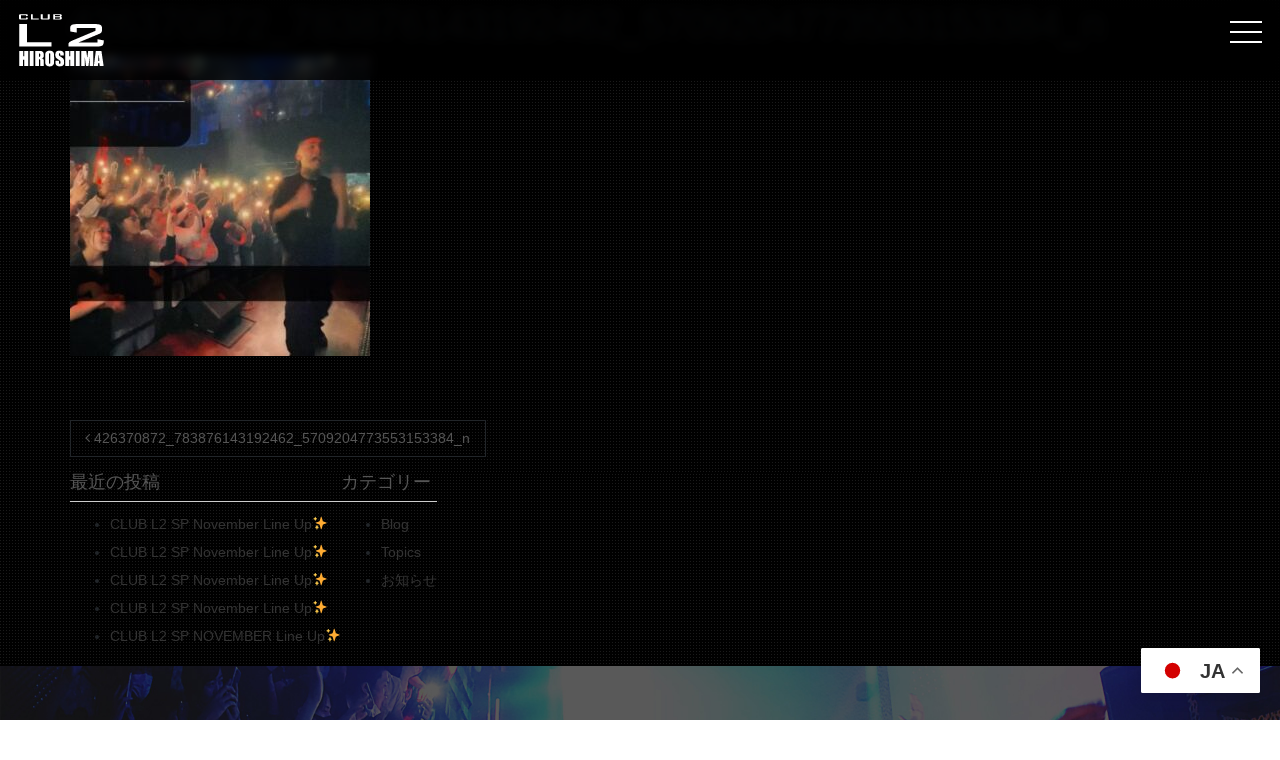

--- FILE ---
content_type: text/html; charset=UTF-8
request_url: https://clubl2.net/426370872_783876143192462_5709204773553153384_n/
body_size: 7912
content:
<!DOCTYPE html>
<html dir="ltr" lang="ja" prefix="og: https://ogp.me/ns#">
<head>
<!-- Global site tag (gtag.js) - Google Analytics -->
<script async src="https://www.googletagmanager.com/gtag/js?id=G-LVR26LW0BV"></script>
<script>
  window.dataLayer = window.dataLayer || [];
  function gtag(){dataLayer.push(arguments);}
  gtag('js', new Date());

  gtag('config', 'G-LVR26LW0BV');
</script>
	<meta charset="UTF-8">
	<meta name="viewport" content="width=device-width, initial-scale=1, shrink-to-fit=no">
	<meta name="mobile-web-app-capable" content="yes">
	<meta name="apple-mobile-web-app-capable" content="yes">
	<meta name="apple-mobile-web-app-title" content="【公式HP】Club L2 HIROSHIMA | 中四国最大級・広島のクラブ ・エルツー - 中四国最大級広島のクラブ 天井の高い開放感あふれる店内 1階には大迫力ライブステージが自慢の メインフロア。 2階はラグジュアリーな雰囲気で 若者から富裕層まで大人気のVIPエリア。 広島の繁華街 &quot;流川&quot; 蟹道楽横のビル(第5白菱ビル)4階に位置しております。広島　ダンスクラブ　ナイトクラブ">
	<link rel="profile" href="http://gmpg.org/xfn/11">
	<link rel="pingback" href="https://clubl2.net/xmlrpc.php">
	<link href="https://fonts.googleapis.com/css2?family=Orbitron:wght@800&display=swap" rel="stylesheet">
	<link href="https://unpkg.com/aos@2.3.1/dist/aos.css" rel="stylesheet">
	<link rel="stylesheet" href="https://cdnjs.cloudflare.com/ajax/libs/drawer/3.2.2/css/drawer.min.css">
	<link href="https://cdnjs.cloudflare.com/ajax/libs/lightbox2/2.10.0/css/lightbox.min.css" rel="stylesheet">
	<title>426370872_783876143192462_5709204773553153384_n | 【公式HP】Club L2 HIROSHIMA | 中四国最大級・広島のクラブ ・エルツー</title>

		<!-- All in One SEO 4.6.5 - aioseo.com -->
		<meta name="robots" content="max-image-preview:large" />
		<link rel="canonical" href="https://clubl2.net/426370872_783876143192462_5709204773553153384_n/" />
		<meta name="generator" content="All in One SEO (AIOSEO) 4.6.5" />
		<meta property="og:locale" content="ja_JP" />
		<meta property="og:site_name" content="Club L2 | 広島 ダンスクラブ L2 エルツー" />
		<meta property="og:type" content="article" />
		<meta property="og:title" content="426370872_783876143192462_5709204773553153384_n | 【公式HP】Club L2 HIROSHIMA | 中四国最大級・広島のクラブ ・エルツー" />
		<meta property="og:url" content="https://clubl2.net/426370872_783876143192462_5709204773553153384_n/" />
		<meta property="og:image" content="https://clubl2.net/wp-content/uploads/2020/12/sum.jpg" />
		<meta property="og:image:secure_url" content="https://clubl2.net/wp-content/uploads/2020/12/sum.jpg" />
		<meta property="og:image:width" content="915" />
		<meta property="og:image:height" content="591" />
		<meta property="article:published_time" content="2024-02-13T14:01:00+00:00" />
		<meta property="article:modified_time" content="2024-02-13T14:01:00+00:00" />
		<meta name="twitter:card" content="summary" />
		<meta name="twitter:title" content="426370872_783876143192462_5709204773553153384_n | 【公式HP】Club L2 HIROSHIMA | 中四国最大級・広島のクラブ ・エルツー" />
		<meta name="twitter:image" content="https://clubl2.net/wp-content/uploads/2020/12/sum.jpg" />
		<script type="application/ld+json" class="aioseo-schema">
			{"@context":"https:\/\/schema.org","@graph":[{"@type":"BreadcrumbList","@id":"https:\/\/clubl2.net\/426370872_783876143192462_5709204773553153384_n\/#breadcrumblist","itemListElement":[{"@type":"ListItem","@id":"https:\/\/clubl2.net\/#listItem","position":1,"name":"\u5bb6","item":"https:\/\/clubl2.net\/","nextItem":"https:\/\/clubl2.net\/426370872_783876143192462_5709204773553153384_n\/#listItem"},{"@type":"ListItem","@id":"https:\/\/clubl2.net\/426370872_783876143192462_5709204773553153384_n\/#listItem","position":2,"name":"426370872_783876143192462_5709204773553153384_n","previousItem":"https:\/\/clubl2.net\/#listItem"}]},{"@type":"ItemPage","@id":"https:\/\/clubl2.net\/426370872_783876143192462_5709204773553153384_n\/#itempage","url":"https:\/\/clubl2.net\/426370872_783876143192462_5709204773553153384_n\/","name":"426370872_783876143192462_5709204773553153384_n | \u3010\u516c\u5f0fHP\u3011Club L2 HIROSHIMA | \u4e2d\u56db\u56fd\u6700\u5927\u7d1a\u30fb\u5e83\u5cf6\u306e\u30af\u30e9\u30d6 \u30fb\u30a8\u30eb\u30c4\u30fc","inLanguage":"ja","isPartOf":{"@id":"https:\/\/clubl2.net\/#website"},"breadcrumb":{"@id":"https:\/\/clubl2.net\/426370872_783876143192462_5709204773553153384_n\/#breadcrumblist"},"author":{"@id":"https:\/\/clubl2.net\/author\/teshimarketing\/#author"},"creator":{"@id":"https:\/\/clubl2.net\/author\/teshimarketing\/#author"},"datePublished":"2024-02-13T23:01:00+09:00","dateModified":"2024-02-13T23:01:00+09:00"},{"@type":"Organization","@id":"https:\/\/clubl2.net\/#organization","name":"Club L2","description":"\u4e2d\u56db\u56fd\u6700\u5927\u7d1a\u5e83\u5cf6\u306e\u30af\u30e9\u30d6 \u5929\u4e95\u306e\u9ad8\u3044\u958b\u653e\u611f\u3042\u3075\u308c\u308b\u5e97\u5185 1\u968e\u306b\u306f\u5927\u8feb\u529b\u30e9\u30a4\u30d6\u30b9\u30c6\u30fc\u30b8\u304c\u81ea\u6162\u306e \u30e1\u30a4\u30f3\u30d5\u30ed\u30a2\u3002 2\u968e\u306f\u30e9\u30b0\u30b8\u30e5\u30a2\u30ea\u30fc\u306a\u96f0\u56f2\u6c17\u3067 \u82e5\u8005\u304b\u3089\u5bcc\u88d5\u5c64\u307e\u3067\u5927\u4eba\u6c17\u306eVIP\u30a8\u30ea\u30a2\u3002 \u5e83\u5cf6\u306e\u7e41\u83ef\u8857 \"\u6d41\u5ddd\" \u87f9\u9053\u697d\u6a2a\u306e\u30d3\u30eb(\u7b2c5\u767d\u83f1\u30d3\u30eb)4\u968e\u306b\u4f4d\u7f6e\u3057\u3066\u304a\u308a\u307e\u3059\u3002\u5e83\u5cf6\u3000\u30c0\u30f3\u30b9\u30af\u30e9\u30d6\u3000\u30ca\u30a4\u30c8\u30af\u30e9\u30d6","url":"https:\/\/clubl2.net\/","telephone":"+81825435577","logo":{"@type":"ImageObject","url":"https:\/\/clubl2.net\/wp-content\/uploads\/2020\/11\/favicon.png","@id":"https:\/\/clubl2.net\/426370872_783876143192462_5709204773553153384_n\/#organizationLogo","width":600,"height":600},"image":{"@id":"https:\/\/clubl2.net\/426370872_783876143192462_5709204773553153384_n\/#organizationLogo"}},{"@type":"Person","@id":"https:\/\/clubl2.net\/author\/teshimarketing\/#author","url":"https:\/\/clubl2.net\/author\/teshimarketing\/","name":"teshimarketing","image":{"@type":"ImageObject","@id":"https:\/\/clubl2.net\/426370872_783876143192462_5709204773553153384_n\/#authorImage","url":"https:\/\/secure.gravatar.com\/avatar\/829f65171b193d51d1014684f4d1cc4b?s=96&d=mm&r=g","width":96,"height":96,"caption":"teshimarketing"}},{"@type":"WebSite","@id":"https:\/\/clubl2.net\/#website","url":"https:\/\/clubl2.net\/","name":"\u3010\u516c\u5f0fHP\u3011Club L2 HIROSHIMA | \u4e2d\u56db\u56fd\u6700\u5927\u7d1a\u30fb\u5e83\u5cf6\u306e\u30af\u30e9\u30d6 \u30fb\u30a8\u30eb\u30c4\u30fc","description":"\u4e2d\u56db\u56fd\u6700\u5927\u7d1a\u5e83\u5cf6\u306e\u30af\u30e9\u30d6 \u5929\u4e95\u306e\u9ad8\u3044\u958b\u653e\u611f\u3042\u3075\u308c\u308b\u5e97\u5185 1\u968e\u306b\u306f\u5927\u8feb\u529b\u30e9\u30a4\u30d6\u30b9\u30c6\u30fc\u30b8\u304c\u81ea\u6162\u306e \u30e1\u30a4\u30f3\u30d5\u30ed\u30a2\u3002 2\u968e\u306f\u30e9\u30b0\u30b8\u30e5\u30a2\u30ea\u30fc\u306a\u96f0\u56f2\u6c17\u3067 \u82e5\u8005\u304b\u3089\u5bcc\u88d5\u5c64\u307e\u3067\u5927\u4eba\u6c17\u306eVIP\u30a8\u30ea\u30a2\u3002 \u5e83\u5cf6\u306e\u7e41\u83ef\u8857 \"\u6d41\u5ddd\" \u87f9\u9053\u697d\u6a2a\u306e\u30d3\u30eb(\u7b2c5\u767d\u83f1\u30d3\u30eb)4\u968e\u306b\u4f4d\u7f6e\u3057\u3066\u304a\u308a\u307e\u3059\u3002\u5e83\u5cf6\u3000\u30c0\u30f3\u30b9\u30af\u30e9\u30d6\u3000\u30ca\u30a4\u30c8\u30af\u30e9\u30d6","inLanguage":"ja","publisher":{"@id":"https:\/\/clubl2.net\/#organization"}}]}
		</script>
		<!-- All in One SEO -->

<link rel='dns-prefetch' href='//s.w.org' />
<link rel="alternate" type="application/rss+xml" title="【公式HP】Club L2 HIROSHIMA | 中四国最大級・広島のクラブ ・エルツー &raquo; フィード" href="https://clubl2.net/feed/" />
<link rel="alternate" type="application/rss+xml" title="【公式HP】Club L2 HIROSHIMA | 中四国最大級・広島のクラブ ・エルツー &raquo; コメントフィード" href="https://clubl2.net/comments/feed/" />
		<script type="text/javascript">
			window._wpemojiSettings = {"baseUrl":"https:\/\/s.w.org\/images\/core\/emoji\/13.0.0\/72x72\/","ext":".png","svgUrl":"https:\/\/s.w.org\/images\/core\/emoji\/13.0.0\/svg\/","svgExt":".svg","source":{"concatemoji":"https:\/\/clubl2.net\/wp-includes\/js\/wp-emoji-release.min.js?ver=5.5.17"}};
			!function(e,a,t){var n,r,o,i=a.createElement("canvas"),p=i.getContext&&i.getContext("2d");function s(e,t){var a=String.fromCharCode;p.clearRect(0,0,i.width,i.height),p.fillText(a.apply(this,e),0,0);e=i.toDataURL();return p.clearRect(0,0,i.width,i.height),p.fillText(a.apply(this,t),0,0),e===i.toDataURL()}function c(e){var t=a.createElement("script");t.src=e,t.defer=t.type="text/javascript",a.getElementsByTagName("head")[0].appendChild(t)}for(o=Array("flag","emoji"),t.supports={everything:!0,everythingExceptFlag:!0},r=0;r<o.length;r++)t.supports[o[r]]=function(e){if(!p||!p.fillText)return!1;switch(p.textBaseline="top",p.font="600 32px Arial",e){case"flag":return s([127987,65039,8205,9895,65039],[127987,65039,8203,9895,65039])?!1:!s([55356,56826,55356,56819],[55356,56826,8203,55356,56819])&&!s([55356,57332,56128,56423,56128,56418,56128,56421,56128,56430,56128,56423,56128,56447],[55356,57332,8203,56128,56423,8203,56128,56418,8203,56128,56421,8203,56128,56430,8203,56128,56423,8203,56128,56447]);case"emoji":return!s([55357,56424,8205,55356,57212],[55357,56424,8203,55356,57212])}return!1}(o[r]),t.supports.everything=t.supports.everything&&t.supports[o[r]],"flag"!==o[r]&&(t.supports.everythingExceptFlag=t.supports.everythingExceptFlag&&t.supports[o[r]]);t.supports.everythingExceptFlag=t.supports.everythingExceptFlag&&!t.supports.flag,t.DOMReady=!1,t.readyCallback=function(){t.DOMReady=!0},t.supports.everything||(n=function(){t.readyCallback()},a.addEventListener?(a.addEventListener("DOMContentLoaded",n,!1),e.addEventListener("load",n,!1)):(e.attachEvent("onload",n),a.attachEvent("onreadystatechange",function(){"complete"===a.readyState&&t.readyCallback()})),(n=t.source||{}).concatemoji?c(n.concatemoji):n.wpemoji&&n.twemoji&&(c(n.twemoji),c(n.wpemoji)))}(window,document,window._wpemojiSettings);
		</script>
		<style type="text/css">
img.wp-smiley,
img.emoji {
	display: inline !important;
	border: none !important;
	box-shadow: none !important;
	height: 1em !important;
	width: 1em !important;
	margin: 0 .07em !important;
	vertical-align: -0.1em !important;
	background: none !important;
	padding: 0 !important;
}
</style>
	<link rel='stylesheet' id='wp-block-library-css'  href='https://clubl2.net/wp-includes/css/dist/block-library/style.min.css?ver=5.5.17' type='text/css' media='all' />
<link rel='stylesheet' id='contact-form-7-css'  href='https://clubl2.net/wp-content/plugins/contact-form-7/includes/css/styles.css?ver=5.3' type='text/css' media='all' />
<link rel='stylesheet' id='child-understrap-styles-css'  href='https://clubl2.net/wp-content/themes/mymedia02/css/child-theme.min.css?ver=0.5.3' type='text/css' media='all' />
<link rel='stylesheet' id='style-css-css'  href='https://clubl2.net/wp-content/themes/mymedia02/style.css?ver=5.5.17' type='text/css' media='all' />
<!--n2css--><script type='text/javascript' src='https://clubl2.net/wp-includes/js/jquery/jquery.js?ver=1.12.4-wp' id='jquery-core-js'></script>
<script type='text/javascript' src='https://clubl2.net/wp-content/plugins/the-preloader/js/preloader-script.js' id='wptime-plugin-preloader-script-js'></script>
<script type='text/javascript' src='https://clubl2.net/wp-content/themes/mymedia02/js/barba.min.js?ver=5.5.17' id='barba-scripts-js'></script>
<link rel="https://api.w.org/" href="https://clubl2.net/wp-json/" /><link rel="alternate" type="application/json" href="https://clubl2.net/wp-json/wp/v2/media/12066" /><link rel="EditURI" type="application/rsd+xml" title="RSD" href="https://clubl2.net/xmlrpc.php?rsd" />
<link rel="wlwmanifest" type="application/wlwmanifest+xml" href="https://clubl2.net/wp-includes/wlwmanifest.xml" /> 
<meta name="generator" content="WordPress 5.5.17" />
<link rel='shortlink' href='https://clubl2.net/?p=12066' />
<link rel="alternate" type="application/json+oembed" href="https://clubl2.net/wp-json/oembed/1.0/embed?url=https%3A%2F%2Fclubl2.net%2F426370872_783876143192462_5709204773553153384_n%2F" />
<link rel="alternate" type="text/xml+oembed" href="https://clubl2.net/wp-json/oembed/1.0/embed?url=https%3A%2F%2Fclubl2.net%2F426370872_783876143192462_5709204773553153384_n%2F&#038;format=xml" />
    	<style type="text/css">
			#wptime-plugin-preloader{
				position: fixed;
				top: 0;
			 	left: 0;
			 	right: 0;
			 	bottom: 0;
				background:url(https://clubl2.net/wp-content/uploads/2020/12/loder.svg) no-repeat #000 50%;
				-moz-background-size:650px 64px;
				-o-background-size:650px 64px;
				-webkit-background-size:650px 64px;
				background-size:650px 64px;
				z-index: 99998;
				width:100%;
				height:100%;
			}
		</style>

		<noscript>
    		<style type="text/css">
        		#wptime-plugin-preloader{
        			display:none !important;
        		}
    		</style>
		</noscript>
    <meta name="mobile-web-app-capable" content="yes">
<meta name="apple-mobile-web-app-capable" content="yes">
<meta name="apple-mobile-web-app-title" content="【公式HP】Club L2 HIROSHIMA | 中四国最大級・広島のクラブ ・エルツー - 中四国最大級広島のクラブ 天井の高い開放感あふれる店内 1階には大迫力ライブステージが自慢の メインフロア。 2階はラグジュアリーな雰囲気で 若者から富裕層まで大人気のVIPエリア。 広島の繁華街 &quot;流川&quot; 蟹道楽横のビル(第5白菱ビル)4階に位置しております。広島　ダンスクラブ　ナイトクラブ">
<link rel="icon" href="https://clubl2.net/wp-content/uploads/2020/11/cropped-favicon-32x32.png" sizes="32x32" />
<link rel="icon" href="https://clubl2.net/wp-content/uploads/2020/11/cropped-favicon-192x192.png" sizes="192x192" />
<link rel="apple-touch-icon" href="https://clubl2.net/wp-content/uploads/2020/11/cropped-favicon-180x180.png" />
<meta name="msapplication-TileImage" content="https://clubl2.net/wp-content/uploads/2020/11/cropped-favicon-270x270.png" />
	<meta name="format-detection" content="telephone=no">
</head>

<body class="attachment attachment-template-default single single-attachment postid-12066 attachmentid-12066 attachment-jpeg wp-embed-responsive drawer drawer--top group-blog">
<header role="banner">
	<button type="button" class="drawer-toggle drawer-hamburger">
		<span class="sr-only">toggle navigation</span>
		<span class="drawer-hamburger-icon"></span>
	</button>
	<nav class="drawer-nav" role="navigation">
		<div class="menu-global-container"><ul id="menu-global" class="drawer-menu"><li id="menu-item-629" class="menu-item menu-item-type-custom menu-item-object-custom menu-item-629"><a href="https://clubl2.net/topics">Topics</a></li>
<li id="menu-item-631" class="menu-item menu-item-type-custom menu-item-object-custom menu-item-home menu-item-631"><a href="https://clubl2.net/#system">System</a></li>
<li id="menu-item-630" class="menu-item menu-item-type-custom menu-item-object-custom menu-item-630"><a href="#menu">Menu</a></li>
<li id="menu-item-11654" class="menu-item menu-item-type-post_type menu-item-object-page menu-item-11654"><a href="https://clubl2.net/rentalspace/">Rental Space</a></li>
<li id="menu-item-632" class="menu-item menu-item-type-custom menu-item-object-custom menu-item-home menu-item-632"><a href="https://clubl2.net#access">Access</a></li>
<li id="menu-item-633" class="menu-item menu-item-type-custom menu-item-object-custom menu-item-633"><a href="https://clubl2.net/recruit">Recruit</a></li>
<li id="menu-item-634" class="menu-item menu-item-type-custom menu-item-object-custom menu-item-634"><a href="https://clubl2.net/contact">Contact</a></li>
</ul></div>	</nav>
</header>
<div id="wptime-plugin-preloader"></div>
<div class="hfeed site" id="page">

	<!-- ******************* The Navbar Area ******************* -->
	<div id="wrapper-navbar" itemscope itemtype="http://schema.org/WebSite">

		<a class="skip-link sr-only sr-only-focusable" href="#content">コンテンツへスキップ</a>

		<nav class="navbar navbar-expand-md fixed-top">

				
					<!-- Your site title as branding in the menu -->
					
<a class="navbar-brand no-barba" rel="home" href="https://clubl2.net/" title="【公式HP】Club L2 HIROSHIMA | 中四国最大級・広島のクラブ ・エルツー" itemprop="url">
	<img src="https://clubl2.net/wp-content/uploads/2022/10/newlogo.svg">
</a>


				<!-- TODO off canvas menu -->
				<!-- <button class="navbar-toggler" type="button" data-toggle="collapse" data-target="#navbarNavDropdown" aria-controls="navbarNavDropdown" aria-expanded="false" aria-label="ナビゲーション切り替え">
					<span class="navbar-toggler-icon"></span>
				</button> -->

				<!-- The WordPress Menu goes here -->
										
		</nav><!-- .site-navigation -->

	</div><!-- #wrapper-navbar end -->

<div class="hero-wrapper" style="display: none;">
	
</div>
<div class="wrapper" id="single-wrapper">

	<div class="container" id="content" tabindex="-1">

		<div class="row">

			<!-- Do the left sidebar check -->
			

<div class="col-md content-area" id="primary">

			<main class="site-main" id="main">

				<div id="barba-wrapper">
					<div class="barba-container" data-namespace="single">
					
										
<article class="post-12066 attachment type-attachment status-inherit hentry" id="post-12066">

	<header class="entry-header">

		<h1 class="entry-title">426370872_783876143192462_5709204773553153384_n</h1>
		<div class="entry-meta">

			
		</div><!-- .entry-meta -->

	</header><!-- .entry-header -->

	
	<div class="entry-content">

		<p class="attachment"><a href='https://clubl2.net/wp-content/uploads/2024/02/426370872_783876143192462_5709204773553153384_n.jpg'><img width="300" height="300" src="https://clubl2.net/wp-content/uploads/2024/02/426370872_783876143192462_5709204773553153384_n-300x300.jpg" class="attachment-medium size-medium" alt="" loading="lazy" srcset="https://clubl2.net/wp-content/uploads/2024/02/426370872_783876143192462_5709204773553153384_n-300x300.jpg 300w, https://clubl2.net/wp-content/uploads/2024/02/426370872_783876143192462_5709204773553153384_n-150x150.jpg 150w, https://clubl2.net/wp-content/uploads/2024/02/426370872_783876143192462_5709204773553153384_n.jpg 720w" sizes="(max-width: 300px) 100vw, 300px" /></a></p>

		
	</div><!-- .entry-content -->

	<footer class="entry-footer">

		
	</footer><!-- .entry-footer -->

</article><!-- #post-## -->
							<nav class="container navigation post-navigation">
			<h2 class="sr-only">投稿ナビゲーション</h2>
			<div class="row nav-links justify-content-between">
				<span class="nav-previous"><a href="https://clubl2.net/426370872_783876143192462_5709204773553153384_n/" rel="prev"><i class="fa fa-angle-left"></i>&nbsp;426370872_783876143192462_5709204773553153384_n</a></span>			</div><!-- .nav-links -->
		</nav><!-- .navigation -->
		
					
										</div>
				</div>				



			</main><!-- #main -->

		<!-- Do the right sidebar check -->
		
</div><!-- #closing the primary container from /global-templates/left-sidebar-check.php -->



	
		<aside id="recent-posts-3" class="widget widget_recent_entries">
		<h3 class="widget-title">最近の投稿</h3>
		<ul>
											<li>
					<a href="https://clubl2.net/club-l2-sp-november-line-up%e2%9c%a8-15/">CLUB L2 SP November Line Up✨</a>
									</li>
											<li>
					<a href="https://clubl2.net/club-l2-sp-november-line-up%e2%9c%a8-14/">CLUB L2 SP November Line Up✨</a>
									</li>
											<li>
					<a href="https://clubl2.net/club-l2-sp-november-line-up%e2%9c%a8-13/">CLUB L2 SP November Line Up✨</a>
									</li>
											<li>
					<a href="https://clubl2.net/club-l2-sp-november-line-up%e2%9c%a8-12/">CLUB L2 SP November Line Up✨</a>
									</li>
											<li>
					<a href="https://clubl2.net/club-l2-sp-november-line-up%e2%9c%a8-11/">CLUB L2 SP NOVEMBER Line Up✨</a>
									</li>
					</ul>

		</aside><aside id="categories-2" class="widget widget_categories"><h3 class="widget-title">カテゴリー</h3>
			<ul>
					<li class="cat-item cat-item-332"><a href="https://clubl2.net/category/blog/">Blog</a>
</li>
	<li class="cat-item cat-item-331"><a href="https://clubl2.net/category/topics/">Topics</a>
</li>
	<li class="cat-item cat-item-77"><a href="https://clubl2.net/category/news/">お知らせ</a>
</li>
			</ul>

			</aside>
</div><!-- #right-sidebar -->


	</div><!-- .row -->

</div><!-- Container end -->

</div><!-- Wrapper end -->




	<!-- ******************* The Footer Full-width Widget Area ******************* -->

	<div class="wrapper" id="wrapper-footer-full">

		<div class="container" id="footer-full-content" tabindex="-1">

			<div class="row">

				<div id="custom_html-36" class="widget_text footer-widget widget_custom_html widget-count-1 col-md-12"><div class="textwidget custom-html-widget"><div class="container">
	<div class="row">
<div class="col-12 col-md-6 offset-md-3 top20 footsvg">
	<img class="aligncenter" src="https://clubl2.net/wp-content/uploads/2022/10/newlogo.svg" alt="" />
		</div>
	</div>
<div class="row top30">
<div class="col-md-6 top20">

<p class="footwhite">〒730-0028<br>
	広島県広島市中区流川町7-6 白菱第5ビル 4Ｆ<br>
tel 082-543-5577</p>
</div>
<div class="col-md-6 top20">
<div class="footsnswrap">
<ul class="footsns">
<li><a href="https://www.facebook.com/l2.hiroshima" target="_blank" rel="noopener noreferrer"><i class="fa fa-facebook" aria-hidden="true"></i></a></li>
<li><a href="https://www.instagram.com/club.l2/" target="_blank" rel="noopener noreferrer"><i class="fa fa-instagram" aria-hidden="true"></i></a></li>
	<li><a href="https://twitter.com/club_newL2" target="_blank" rel="noopener noreferrer"><i class="fa fa-twitter" aria-hidden="true"></i></a></li>
	<li><a href="https://www.youtube.com/channel/UCXbYNWHSmYNTDY2ZhoMkGyA" target="_blank" rel="noopener noreferrer"><i class="fa fa-youtube" aria-hidden="true"></i></a></li>
	<li><a href="https://www.tiktok.com/@club_l2?lang=ja-JP" target="_blank" rel="noopener noreferrer"><img src="https://clubl2.net/wp-content/uploads/2021/08/ticktoc.svg"/></a></li>
</ul>
</div>
</div>
<div class="col-12 top40">
<p class="copyright">© Copyright Club L2 All rights reserved.</p>
</div>
</div>
</div></div></div><!-- .footer-widget -->
			</div>

		</div>

	</div><!-- #wrapper-footer-full -->


<div class="wrapper" id="wrapper-footer">

	<div class="container">

		<div class="row">

			<div class="col-md-12">

				<footer class="site-footer" id="colophon">

					<div class="site-info">

						
					</div><!-- .site-info -->

				</footer><!-- #colophon -->

			</div><!--col end -->

		</div><!-- row end -->

	</div><!-- container end -->

</div><!-- wrapper end -->

</div><!-- #page we need this extra closing tag here -->
<div class="gtranslate_wrapper" id="gt-wrapper-32469906"></div><script type='text/javascript' id='contact-form-7-js-extra'>
/* <![CDATA[ */
var wpcf7 = {"apiSettings":{"root":"https:\/\/clubl2.net\/wp-json\/contact-form-7\/v1","namespace":"contact-form-7\/v1"}};
/* ]]> */
</script>
<script type='text/javascript' src='https://clubl2.net/wp-content/plugins/contact-form-7/includes/js/scripts.js?ver=5.3' id='contact-form-7-js'></script>
<script type='text/javascript' src='https://clubl2.net/wp-content/themes/mymedia02/js/child-theme.min.js?ver=0.5.3' id='child-understrap-scripts-js'></script>
<script type='text/javascript' src='https://clubl2.net/wp-includes/js/wp-embed.min.js?ver=5.5.17' id='wp-embed-js'></script>
<script type='text/javascript' id='gt_widget_script_32469906-js-before'>
window.gtranslateSettings = /* document.write */ window.gtranslateSettings || {};window.gtranslateSettings['32469906'] = {"default_language":"ja","languages":["zh-CN","zh-TW","en","de","ja","ko"],"url_structure":"none","flag_style":"2d","wrapper_selector":"#gt-wrapper-32469906","alt_flags":{"en":"usa"},"float_switcher_open_direction":"top","switcher_horizontal_position":"right","switcher_vertical_position":"bottom","flags_location":"\/wp-content\/plugins\/gtranslate\/flags\/"};
</script><script src="https://clubl2.net/wp-content/plugins/gtranslate/js/float.js?ver=5.5.17" data-no-optimize="1" data-no-minify="1" data-gt-orig-url="/426370872_783876143192462_5709204773553153384_n/" data-gt-orig-domain="clubl2.net" data-gt-widget-id="32469906" defer></script><script>
jQuery(function() {
    var topBtn = jQuery('#footerFloatingMenu');
    topBtn.hide();
    jQuery(window).scroll(function () {
        if (jQuery(this).scrollTop() > 200) { // 200pxで表示
            topBtn.fadeIn();
        } else {
            topBtn.fadeOut();
        }
    });
});
</script>
<script>
jQuery(function(){
	jQuery(".accordion-box dt").on("click", function() {
    const $icon = jQuery(this).find('.accordion_icon');
		if ($icon.hasClass('active')) {			
			$icon.removeClass('active');				
		} else {
			$icon.addClass('active');			
		}			
	});
});
</script>
  <!-- JS読み込み -->
  <script src="https://unpkg.com/aos@2.3.1/dist/aos.js"></script>
  <!-- 初期化する -->
  <script>
    AOS.init();
  </script>
<script src="https://cdnjs.cloudflare.com/ajax/libs/iScroll/5.2.0/iscroll.min.js"></script>
<script src="https://cdnjs.cloudflare.com/ajax/libs/drawer/3.2.2/js/drawer.min.js"></script>
<script src="https://cdnjs.cloudflare.com/ajax/libs/lightbox2/2.10.0/js/lightbox.min.js"></script>
</body>

</html>



--- FILE ---
content_type: text/css
request_url: https://clubl2.net/wp-content/themes/mymedia02/style.css?ver=5.5.17
body_size: 6282
content:
/*
 Theme Name:   mymedia02
 Author:       40works
 Template:     understrap
 Version:      0.5.3
*/
body {
    font-family:  "Open Sans", 游ゴシック, YuGothic, メイリオ, Meiryo, "ＭＳ Ｐゴシック", sans-serif;
}
/* common-- ------------------------------------------------------------------*/
.top5 { margin-top: 5px; }
.top10 { margin-top: 10px; }
.top20 { margin-top: 20px; }
.top30 { margin-top: 30px; }
.top40 { margin-top: 40px; }
.top50 { margin-top: 50px; }
.top60 { margin-top: 60px; }
.top70 { margin-top: 70px; }
.top80 { margin-top: 80px; }
.top100 { padding-top: 100px; }

/* home-- ------------------------------------------------------------------*/
div#index-wrapper {
    background: url(https://clubl2.net/wp-content/uploads/2020/11/subtle_carbon.png)repeat;
}
div#single-wrapper{
    background: url(https://clubl2.net/wp-content/uploads/2020/11/subtle_carbon.png)repeat; 
}
div#barba-wrapper {
    background: url(https://clubl2.net/wp-content/uploads/2020/11/subtle_carbon.png)repeat; 
}
div#archive-wrapper {
    background: url(https://clubl2.net/wp-content/uploads/2020/11/subtle_carbon.png)repeat; 
}
div#page {
    background: url(https://clubl2.net/wp-content/uploads/2020/11/subtle_carbon.png)repeat; 
}
.carousel-control-prev {
    display: none;
}
.carousel-control-next{
    display: none;
}
.grid-item.span-2 .entry-content .entry-caption .entry-title {
    font-weight: 300;
}
.list-inline{
    text-align: right;
}
.list-inline-item a{
    color: #333;
    font-weight: 100;
}
.inline-headers.en {
    color: #777;
    font-weight: 100;
}
.topichead_index {
    border-top: 1px solid #eee;
    margin-bottom: 1em;
    margin-top: .5em;
}
h2.topicttl_index a {
    font-size: 16px;
    color: #555;
    text-decoration: none;
    font-weight: 300;
}
h2.topicttl_index {
    font-size: 16px;
    color: #555;
    text-decoration: none;
    font-weight: 300;
}
.entry-meta_index {
    text-align: right;
    font-size: 12px;
    border-top: dashed 1px #eee;
    color: #555;
    padding-top: .3em;
    font-weight: 300;
}
.grid-layout .grid-item{
    transition: all .5s ease-out;
}
.grid-layout .grid-item:hover{
    z-index: 1000;
    box-shadow: 0 10px 30px rgba(0,0,0,0.8);
    opacity: .9;
    -webkit-transition: 0.5s ease, -webkit-transform 0.5s ease;
    transition: 0.5s ease,         transform 0.5s ease;
}
/*ボタン------------------------------------*/
.btn-block-arrow {display: flex;-ms-transition: all .3s;-webkit-transition: all .3s;transition: all .3s; justify-content: center; align-items: center;}
.btn-block-arrow a{border: 1px solid #555; padding: .5em 3.2em; display: block; position: relative; text-align: right;color:#555;}
.btn-block-arrow a:after { content:''; width: 2em; height: .4em; display: block; border-right: 1px solid #555; border-bottom: 1px solid #555; position: absolute; top: 0; bottom: 0; right: 1em; margin: auto; -ms-transform: skewX(45deg); -webkit-transform: skewX(45deg); transform: skewX(45deg); }
.btn-block-arrow a:hover{
background-color: #fff;
color: #333;
text-decoration: none;
-webkit-transition: 0.5s ease, -webkit-transform 0.5s ease;
transition: 0.5s ease,         transform 0.5s ease;
}
.btn-block-arrow a:hover:after{
     border-right: 1px solid #333; border-bottom: 1px solid #333;
}
.clear_both{
    clear: both;
}
.card-img-left {
    height: 100px;
}
/*グローバルメニュー------------------------------------*/
nav.navbar.navbar-expand-md.fixed-top {
    background-color: rgb(0 0 0 / 80%);
    backdrop-filter: blur(5px);
}
#wrapper-navbar .navbar .navbar-brand img {
    width: 90px;
}
button:focus {
    outline: none;
    outline: none;
}
button.drawer-toggle.drawer-hamburger {
    background-color: rgba(0, 0, 0, 0.92);
    top: 3px;
    right: 5px;
    border-radius: 50%;
    padding: 18px .8rem 30px;
    box-shadow: 1px 2px 6px rgba(0, 0, 0, 0.54);
}
.drawer-hamburger:hover {
    cursor: pointer;
    background-color: rgba(0, 0, 0, 0.92);
    top:3px;
    right: 5px;
}
.drawer--top .drawer-hamburger, .drawer--top.drawer-open .drawer-hamburger {
    right: 5px;
}
.drawer-hamburger-icon, .drawer-hamburger-icon:after, .drawer-hamburger-icon:before {
    background-color: #fff;
}
.drawer--top.drawer-open .drawer-nav {
    top: 0;
    bottom: 0;
    height: 100%;
}
.drawer--top .drawer-nav {
    top: -120%;
    background-color:rgba(0, 0, 0, 0.84);
    width: unset;
    height: 100%;
    max-height: 100%;
    right: 0;
    left: unset;
}
.menu-global-container {
    padding-right: 3rem;
}

.drawer-menu-item a{
    color: #fff;
    font-size: .9rem;
}
.drawer-menu-item a:hover{
    opacity: .7;
    text-decoration: none;
}
.drawer-menu-item {
    font-size: .9rem;
    line-height: 1.3em;
    color: #fff;
}
.drawer-menu-item:hover {
    text-decoration: none;
}
.drawer-menu-item span.gmenu_en {
    font-size: 11px;
    color: #d40013;
    display: block;
}
.menu-item a{
    font-family: 'Orbitron', sans-serif;
    font-size: 1rem;
    line-height: 2em;
    letter-spacing: 1px;
    color: #fff;
    padding: 1rem;
    display: block;
    border-bottom: 1px solid rgb(255 255 255 / 50%);
}
.menu-item a:hover {
    text-decoration: none;
}
li#menu-item-629 {
    padding-top: 2rem;
}
@media (max-width: 1200px){
    .card-img-left {
        height: 117px;
    }
}
@media (max-width: 992px){
    .padfive{
        padding: 0 5px;
    }
    .card-img-left {
        height: 102px;
    }
}
@media (max-width: 576px){
    .menu-menu-1-container{
        padding-right: 0;
    }
    .grid-layout .grid-item .entry-content .entry-caption .entry-title {
        font-size: .8em;
        margin-bottom: 0;
        line-height: 1.4;
    }
    .grid-item.span-2 .entry-content .entry-caption .entry-title {
        font-weight: 300;
        font-size: 1rem;
        margin-bottom: 0;
    }
    .entry-subtitle .badge{
        font-size: .6rem;
    }
    h2.topicttl_index a {
        font-size: 14px;
        color: #555;
        text-decoration: none;
    }
    .list-inline{
        text-align: left;
    }
    .drawer--top .drawer-nav {
    width:100%;
    padding-right: 0;
    }
    .drawer-menu-item span.gmenu_en {
        display: inline-block;
        padding-left: .7rem
    }
    .drawer-menu-item {
        border-bottom: 1px dashed rgba(248, 249, 250, 0.24);
    }
}
/* toppage-- ------------------------------------------------------------------*/
.mainttls {
    font-family: 'Orbitron', sans-serif;
    color: #fff;
    text-align: center;
    font-size: 36px;
    letter-spacing: 5px;
    margin-bottom: 1rem;
}
.rwdwrap {
    position: relative;
    width: 100%;
    padding-top: 56.25%;
}
  .rwdwrap iframe {
    position: absolute;
    top: 0;
    right: 0;
    width: 100% !important;
    height: 100% !important;
  }
  .entry-content iframe{
width:100%;
  }
  .content {
    width: 100%;
    height: auto;
    position: absolute;
    z-index: 1;
    color: #fff;
    font-size: 200%;
    top: 50%;
    transform: translateY(-50%);
    overflow: hidden;
  }
.filter-Hover iframe{
    -webkit-filter: grayscale(1);
    filter: grayscale(1);
}
  .filter-Hover iframe:hover{
  transition: filter 0.8s ease;
  -webkit-filter: grayscale(0) saturate(2);
  filter: grayscale(0) saturate(2);
}
.inline-headers.en {
    color: #fff;
    font-family: 'Orbitron', sans-serif;
    font-size: 1.5rem;
    letter-spacing: 2px;
}
#concept{
    background: url(https://clubl2.net/wp-content/uploads/2022/03/pc-concept.jpg)no-repeat;
    background-attachment: fixed;
    background-size: cover;
    height: 700px;
    position: relative;
    background-position-y: bottom; 
    background-position-x: center;
    display: flex;
      justify-content: center;
      align-items: center;
  }
  .conbox {
    background-color: rgb(0 0 0 / 77%);
    padding: .6rem;
    box-shadow: 3px 3px 0 0 rgb(105 105 105 / 27%);
}
h2.about {
    color: #fff;
    font-family: 'Orbitron', sans-serif;
    letter-spacing: 2px;
    font-size: 38px;
    margin: 1.5rem 0;
}
h3.teamsd {
    color: #c3128c;
    font-weight: bold;
    margin-bottom: 1rem;
}
.anpid {
    font-size: 15px;
    color: #fff;
    line-height: 1.6rem;
}
div#system {
    padding: 3rem 0;
    background-color: rgb(20 0 53 / 57%);
}
h3.nomihoudai {
    font-size: 20px;
    color: #795b26;
    font-weight: bold;
    border-left: 3px solid;
    padding: .2rem;
    margin-bottom: 1rem;
    background-color: #191919;
}
table.table.table-bordered.feetable {
    color: #fff;
    text-align: center;
    background-color: rgb(2 2 2 / 75%);
}
th.normals {
    font-size: 18px;
    width: 40%;
}
th.spsystem {
    font-size: 18px;
    width: 40%;
}
td.men {
    width: 20%;
    font-size: 18px;
    font-weight: bold;
    background-color: rgb(212 5 5 / 60%);
}
td.vips {
    width: 50%;
    font-size: 18px;
    font-weight: bold;
    background-color: rgb(212 5 5 / 60%);
    vertical-align: middle;
}
td.systemfee span{
    font-weight: bold;
    font-size: 18px;
}
td.systemfee{
    font-weight: bold;
    font-size: 14px;
}
td.women {
    font-weight: bold;
    background-color:rgb(212 5 5 / 60%);
    font-size: 18px;
}
.fdsede {
    color: #fff;
    font-size: 14px;
    margin-bottom: .5rem;
}
p.mapskj {
    color: #767676;
    font-family: 'Orbitron', sans-serif;
    letter-spacing: 1px;
    border-bottom: 1px solid;
    padding-bottom: .5rem;
}
.accordion-box dt{
    border-radius: 5px;
    padding: 1.5em .5em;
    font-weight: normal;
    margin: 2em 0;
    background-color:#7d000c;
  }
  .accordion-box dt a,.accordion-box dt a:visited,.accordion-box dt a:active,.accordion-box dt a:hover{
   color: #fff;
   font-weight: normal;
   text-decoration: none;
   display: block;
   text-align: center;
  }
  
  .accordion_icon,
  .accordion_icon span {
      display: inline-block;
      transition: all .4s;
      box-sizing: border-box;
  }
  .accordion_icon {
      position: relative;
      width: 30px;
      height: 30px;
      float: right;
    margin-right: 5px;
    margin-top: 5px;
  }
  .accordion_icon span {
      position: absolute;
      left: 6px;
      width: 50%;
      height: 1px;
      background-color: #fff;
      border-radius: 4px;
      -webkit-border-radius: 4px;
      -ms-border-radius: 4px;
      -moz-border-radius: 4px;
      -o-border-radius: 4px;
  }
  .accordion_icon span:nth-of-type(1) {
      top: 5px;
      transform: rotate(0deg);
      -webkit-transform: rotate(0deg);
      -moz-transform: rotate(0deg);
      -ms-transform: rotate(0deg);
      -o-transform: rotate(0deg);
  }
  .accordion_icon span:nth-of-type(2) {
      top: 5px;
      transform: rotate(90deg);
      -webkit-transform: rotate(90deg);
      -moz-transform: rotate(90deg);
      -ms-transform: rotate(90deg);
      -o-transform: rotate(90deg);
  }
  .accordion_icon.active span:nth-of-type(1) {
      display:none;
  }
  .accordion_icon.active span:nth-of-type(2) {
      top: 5px;
      transform: rotate(180deg);
      -webkit-transform: rotate(180deg);
      -moz-transform: rotate(180deg);
      -ms-transform: rotate(180deg);
      -o-transform: rotate(180deg);
  }
  .accordion-box a{
    font-family: 'Orbitron', sans-serif;
    font-size: 18px;
    letter-spacing: .2em;
    padding-left: .5em; 
  }
  img.ruleicon {
    display: block;
}
p.ru1 {
    font-size: 18px;
    text-align: center;
    color: #ff0000;
    font-weight: bold;
    margin-bottom: .1rem;
}
p.ru2 {
    text-align: center;
    font-weight: bold;
    color: #eee;
    margin-bottom: .2rem;
}
p.ru3 {
    font-size: 12px;
    text-align: center;
    color: #fff;
}
span.ruleaco {
    font-size: 14px;
    letter-spacing: 0;
}
p.ru4 {
    text-align: center;
    margin-top: 2rem;
    color: #eee;
    line-height: 1.8rem;
    font-size: 15px;
}
@media (max-width: 576px){
    .mainttls {
        font-family: 'Orbitron', sans-serif;
        color: #fff;
        text-align: center;
        font-size: 25px;
        letter-spacing: 3px;
        margin-bottom: 1rem;
    }
    #concept{
        background: url(https://clubl2.net/wp-content/uploads/2022/03/sp-concept.jpg)no-repeat;
        background-attachment: inherit;
        background-size: cover;
        height: 600px;
        position: relative;
        background-position-y: bottom; 
        background-position-x: center;
        display: flex;
          justify-content: center;
          align-items: center;
      }
    table.table.table-bordered.feetable {
        font-size: 14px;
    }
    th.normals {
        font-size: 16px;
        width: 40%;
    }
    th.spsystem {
        font-size: 16px;
        width: 40%;
    }
    td.men {
        width: 20%;
        font-size: 16px;
    }
    td.vips {
        width: 50%;
        font-size: 16px;
    }
    td.systemfee span{
        font-weight: bold;
        font-size: 16px;
    }
    td.systemfee{
        font-weight: bold;
        font-size: 11px;
    }
    .fdsede {
        font-size: 12px;
        margin-bottom: .5rem;
    }
    td.women {
        font-weight: bold;
        font-size: 16px;
    }
    p.ru1 {
        font-size: 12px;
    }
    p.ru2 {
       font-size: 10px;
    }
    h2.about {
        font-size: 33px;
    }
}
/* archive title-- ------------------------------------------------------------------*/
@media screen and (min-width: 768px){
.grid-layout.journal, .grid-layout.keyword, .grid-layout.pressrelease {
    grid-template-columns: 1fr 1fr 1fr;
}
}
.grid-layout.journal .grid-item {
    height: 300px;
    margin-top: 0;
}
.grid-layout.pressrelease{
    margin-top: 60px;
}
.grid-layout.pressrelease .grid-item:hover{
    z-index: 1000;
    box-shadow:none;
    opacity: .9;
}
.grid-layout.keyword{
    margin-top: 60px;
}
.grid-layout.keyword .grid-item .entry-content .entry-caption .entry-title {
    line-height: 1.8rem;
    font-weight: 500;
    color: rgba(35, 35, 35, 0.64);
    padding: 3rem 0;
}
.grid-layout.keyword .grid-item{
    background-color: rgba(241, 238, 226, 0.5);
    box-shadow: 0px 0px 1px 2px rgba(108, 117, 125, 0.07) inset;
    transition:all 1.5s;
}
.grid-layout.keyword .grid-item:hover{
    z-index: 1000;
    box-shadow: 0 10px 30px rgba(0, 0, 0, 0.37);
   color: #333;
}
.grid-layout.keyword .grid-item .entry-content .entry-caption .entry-title:hover{
    color: #333;
}
/* pagenav-- ------------------------------------------------------------------*/
.nav-links{
margin-top: 4em;
}
.nav-previous{
    display: block;
    text-align: center;
    margin-bottom: 1em;
    border: 1px solid;
    padding: .5em 1em;
    font-size: .9rem;
}
.nav-next{
    display: block;
    text-align: center;
    margin-bottom: 1em;
    border: 1px solid;
    padding: .5em 1em;
    font-size: .9rem;   
}
.nav-previous a{
 color: #555;
}
.nav-next a{
    color: #555; 
}
.nav-previous:hover{
    background-color: #000;
    color: #fff;
    -webkit-transition: 0.5s ease, -webkit-transform 0.5s ease;
    transition: 0.5s ease,         transform 0.5s ease;
   }
   .nav-next:hover{
    background-color: #000;
    color: #fff;
    -webkit-transition: 0.5s ease, -webkit-transform 0.5s ease;
    transition: 0.5s ease,         transform 0.5s ease;
   }
   .nav-previous a:hover{
    color: #fff;
    text-decoration: none;
    -webkit-transition: 0.5s ease, -webkit-transform 0.5s ease;
    transition: 0.5s ease,         transform 0.5s ease;
   }
   .nav-next a:hover{
    color: #fff;
    text-decoration: none;
    -webkit-transition: 0.5s ease, -webkit-transform 0.5s ease;
    transition: 0.5s ease,         transform 0.5s ease;
   }
@media (max-width: 576px){
    .nav-links{
        margin-top: 3em;
        }
    .nav-previous{
        margin: 0 auto;
        margin-bottom: 1em;
        width: 90%;
    }
    .nav-next{
        margin: 0 auto;
        margin-bottom: 1em;
        width: 90%;
    }  
}
/* footer-- ------------------------------------------------------------------*/
#wrapper-footer-full {
    background: url(https://clubl2.net/wp-content/uploads/2020/11/footback.jpg)no-repeat;
    background-size: cover;
    background-position-x: center;
    background-position-y: bottom;
    padding: 3em 0 1.2em;
}
p.footwhite {
    margin-top: 1rem;
    color: #fff;
    font-size: 14px;
}
.footsvg img{
    width: 150px;
    display: block;
}
@media (max-width: 543px){
#footerFloatingMenu {
    display: block;
    width: 100%;
    position: fixed;
    left: 0px;
    bottom: 2px;
    z-index: 9999;
    text-align: center;
    padding: 0 auto;
    margin-bottom: -.2rem;
  }
  .frortbnr{
  padding: 0;
  border: 1px solid #fff;
  }
  #footerFloatingMenu a.spresbtn {
  padding: .5rem 0;
  background-color: rgba(0, 0, 0, 0.86);
  color: #fff;
  }
}
p.footwhite {
    margin-top: 1rem;
    color: #fff;
    font-size: 14px;
}
#footer_nav {
    list-style: none;
    display: flex;
    padding: 0;
    float:right;
  }
  
  #footer_nav li {
    text-align: center;
  }
  #footer_nav li:before {
    content: "/";
    color: #fff;
}
#footer_nav li.farstmenu_li:before {
    content: none;
    color: #fff;
}
  #footer_nav li a {
    text-decoration: none;
    color: #fff;
    padding: .2em;
    font-size:11px;
    cursor: pointer;
  }
.footsns{
    list-style: none;
    display: flex;
    padding: 0;    
}
.footsns li {
    text-align: center;
  }
  .footsns li a {
    text-decoration: none;
    color: #fff;
    padding: .6em;
    font-size:22px;
    cursor: pointer;
  }
  .footsnswrap{
    float: right;
    margin-top: 1em;
    clear: both;
}
.copyright{
        text-align: right;
        font-size: 10px;
        color: #fff;
        margin-bottom: 2rem;
}
  @media (min-width: 1300px){
    #footer_nav li a {
        padding: .3em;
        font-size:12px;
      }
      .footaddress{
        font-size: 13px;
    }
    .padadd{
        padding: 0 5px;
    }
  }
  @media (max-width: 543px){
    .copyright{
    text-align: center;
    margin-bottom: 4rem;
} 
.footsnswrap{
    float: none;
}   
  }

/* topics-- ------------------------------------------------------------------*/
.entry-content p{
color: #ccc;
}
.topichead {
    margin-top: 4.5em;
    margin-bottom: 1.5em;
    border-bottom: 1px solid #dee2e6;
    position: relative;
}
.entry-meta{
    text-align: right;
    position: absolute;
    bottom: 3px;
    right: 5px;
    font-size: 13px;
    color: #777;  
}
h2.topicttls a {
    font-size: 1.5rem;
    color: #555;
    text-decoration: none;
    font-weight: 300;
}
.topics_txteria {
    font-size: 13px;
    line-height: 1.9em;
    color: #333;
}

.topics_txteria_en {
    font-size: 13px;
    line-height: 1.9em;
    color: #666;
    margin-top: 1.5em;
    border-top: 1px solid #eee;
    padding-top: 1em;
}
@media (max-width: 543px){
    .entry-meta{
        position: inherit;
        font-size: 12px;
    }
    h2.topicttls a {
        font-size: 22px;
        color: #555;
        text-decoration: none;
    }  
}
/* presslerease-- ------------------------------------------------------------------*/

.grid-layout .grid-item.pressrelease .presindexthum img {
    text-align: center;
    display: block;
    margin: 0 aoto;
    width: initial;
}
.grid-layout .grid-item .entry-content .pressttls .entry-title{
    font-size: 14px;
    margin-bottom: .2em;
    text-align: center;
    margin-top: .5rem;
}
.grid-layout .grid-item .entry-content .pressttls .entry-subtitle{
    color: #555;
    margin-bottom: 2em;
    text-align: center;
    font-size: 12px;
}

/* Templates-- ------------------------------------------------------------------*/
.tempcomment{
    display: none;
}
/* pagination-- ------------------------------------------------------------------*/
.pagination {
    justify-content: center;
    align-items: center;
    margin-top: 3em;    
}
.page-link{
    color: #333;
}
.page-item.active .page-link {
    z-index: 1;
    color: #fff;
    background-color: #212529;
    border-color: #212529;
}
.page-link:hover {
    z-index: 2;
    color: #6c757d;
    text-decoration: none;
    background-color: #e9ecef;
    border-color: #dee2e6;
}
/* サイドバー-- ------------------------------------------------------------------*/
h3.widget-title {
    font-size: 18px;
    padding-bottom: .5rem;
    border-bottom: 1px solid #ccc;
    color: #555;
}
.widget_recent_entries ul{
    font-size: 14px;
    line-height: 1.8rem;
}
.widget_recent_entries ul a{
    color: #333;
}
.widget_categories ul{
    font-size: 14px;
    line-height: 1.8rem;
}
.widget_categories ul a{
    color: #333;
}

/* お問い合わせ-- ------------------------------------------------------------------*/
.table-bordered td, .table-bordered th {
    border: 1px solid #ffffff;
}
.wpcf7 {
    max-width: none;
}
table.table.table-bordered.table-contactform7 {
    background-color:rgb(202 202 202 / 50%);
}
.contact-table {
    border-collapse: collapse;
    width: 100%;
}
.contact-table td.hr {
    position: relative;
    padding: 0;
}
.contact-table td.hr.top:after {
    margin-top: 0;
}
.contact-table td.hr:after {
    content: '';
    display: block;
    width: 100%;
    border-top: 1px solid #888;
    margin: 21px 0;
}
.contact-table td.contact_content {
    padding: 2rem .3rem;
}
.contact-table th.title-contactform {
    font-size: 14px;
    font-weight: normal;
    color: #212529;
    white-space: nowrap;
}
.contact-table th span.title-contactform span.asterisk {
    color: #d40013;
}
.contact-check{
    font-size: 14px;
}
  span.smallres {
    font-weight: 100;
    font-size: 11px;
}
  .wpcf7 input:disabled[type=submit] {
    color: #333;
    background-color: transparent;
}
  .wpcf7 input[type=submit] {
    color: #333;
    background-color: transparent;
    background-image: none;
    border-color: #333;
}
.wpcf7 input:hover[type=submit] {
    color: #fff;
    background-color: #333;
    border-color: #333;
}
.line19 {
    font-size: 14px;
    line-height: 1.7rem;
}
span.title-contactform7 {
    font-size: 15px;
    font-weight: 100;
}
span.asterisk {
    color: #d40013;
  }
  .wpcf7 input:disabled[type=submit] {
    color: #333;
    background-color: transparent;
}
  .wpcf7 input[type=submit] {
    color: #333;
    background-color: transparent;
    background-image: none;
    border-color: #333;
}
.wpcf7 input:hover[type=submit] {
    color: #fff;
    background-color: #333;
    border-color: #333;
}
.line19 {
    font-size: 14px;
    line-height: 1.7rem;
}
span.title-contactform7 {
    font-size: 15px;
    font-weight: 100;
}
.inwhite {
    padding: 2rem;
    margin-bottom: 3rem;
    background-color: rgb(255 255 255 / 83%);
}
p.educomment {
    text-align: center;
}
.educomment-en {
    margin-bottom: 0;
    color: #333;
    font-size: 13px;
}
@media (max-width: 543px){
    span.title-contactform7 {
        font-size: 12px;
        font-weight: 100;
    }
    .inwhite {
        padding: .3rem;
        margin-bottom: 3rem;
        background-color: #f7f7f7;
    }
}
/* jornal-- ------------------------------------------------------------------*/
.grid-layout.journal .grid-item{
    height: 250px;
    margin-top: 0;
}
.grid-layout.journal .grid-item .entry-content .entry-caption .entry-title {
    line-height: 1.5;
    margin-top: .2rem;
    font-size: .9rem;
    font-weight: 300;
    overflow: hidden;
    text-overflow: ellipsis;
    white-space: nowrap;
    margin-bottom: 2px;
}
.instagram-medias img{
    margin-bottom: 1em;
}
.instagram-medias video{
    width: 100%;
}
.caption{
    font-size: .9rem;
    font-weight: normal;
    color: #eee;
    line-height: 1.7rem;
}
.post h1.post-entry-title{
   font-size: 22px;
   color: #eee;
}
.post .entry-meta{
    display: block;
    position: unset;
}
@media (max-width: 1199px){
    .grid-layout.journal .grid-item{
        height: 220px;
    }
}
@media (max-width: 991px){
    .grid-layout.journal .grid-item{
        height: 170px;
    }
}

/* 404-- ------------------------------------------------------------------*/
.logo_not{
    padding: 10em 0;
    text-align: center;    
}
.logo_not img.logoce {
    width: 400px;
}
#map-01 {
    width: 100%;
    height: 320px;
    background-color: grey;
  }
  #map-02 {
    width: 100%;
    height: 320px;
    background-color: grey;
  }
  .mapttl{
    font-size: 16px;
    font-weight: normal;   
}

/* Youtube responsive - Youtube動画のレスポンシブ表示 */
.ytube { position: relative; height: 0; margin-top: 20px; margin-bottom: 20px; padding-bottom: 56.25%; padding-top: 30px; overflow: hidden; }
.ytube iframe { position: absolute; top: 0; right: 0; width: 100% !important; height: 100% !important; }

.videoback img {
   width:100%;
}
@media (max-width: 543px){
    .grid-layout.journal, .grid-layout.keyword, .grid-layout.pressrelease{
        grid-template-columns: 1fr 1fr;    
    }
  }
  .nav-tabs .nav-item {
    width: 50%;
  }
  .nav-tabs .nav-item .nav-link.active{
    background-color: #000;
    color: #fff;
    font-size: 18px;
    }
    .nav-tabs .nav-item .nav-link{
    padding: .5em;
    border: none;
    }
    .nav-tabs .nav-item .nav-link{
      color:#000;
      background-color:#eee;
      font-size: 18px;
      text-align: center;
    }
    .nav-tabs .nav-link:focus, .nav-tabs .nav-link:hover {
      border:none;
  }
  .nav-tabs {
    border-bottom: none;
  }

  @media (max-width: 543px){
    .nav-tabs .nav-item .nav-link.active{
      background-color: #000;
      color: #fff;
      font-size: 15px;
      }
      .nav-tabs .nav-item .nav-link{
      padding: .5em;
      }
      .nav-tabs .nav-item .nav-link{
        color:#000;
        background-color:#eee;
        font-size: 15px;
      }
  }

  /* MENU */
table.drinknone-table {
    font-size: 14px;
    width: 100%;
    color: #eee;
}
table.drinknone-table tr{
    border-bottom: 1px solid rgba(108,117,125,.5);
}
table.drinknone-table th {
    width: 80%;
    padding: .5rem 0;
}
table.drinknone-table td {
   text-align: right;
}
.page_menu {
    background: url(https://clubl2.net/wp-content/uploads/2020/12/menu.jpg)no-repeat;
    height:300px;
    position:relative;
    background-position-x: center;
    background-position-y: bottom;
    background-size: cover;
}
.page_contact {
    background: url(https://clubl2.net/wp-content/uploads/2020/12/contact.jpg)no-repeat;
    height:300px;
    position:relative;
    background-position-x: center;
    background-position-y: bottom;
    background-size: cover;
}
.pagemain_ttl{
    font-family: 'Orbitron', sans-serif;
    color: #fff;
    text-align: center;
    font-size: 36px;
    letter-spacing: 5px;
}
.pagemain_ttl span{
    padding: .3em .8em;
}
.menub{
    margin-top: 2rem;
    color: #ccc;
    padding: .3rem;
    background-color: #651018;
    font-weight: bold;
    font-size: 16px;
}
.s_lb{
    border-left: 1px solid #eee;
}
.s_rb{
    border-left: 1px solid #eee;
    border-right: 1px solid #eee;
}
p.sdemenu {
    text-align: center;
    color: #795b26;
    font-weight: bold;
    letter-spacing: 3px;
    font-size: 20px;
}
p.sdemenu span{
    padding: .7rem 0;
    border-bottom: 1px solid #795b26;
    border-top: 1px solid #795b26;
}
.seta{
    text-align: center;
    color: #fff;
    font-weight: bold;
    letter-spacing: 2px;
    background-color: #c3138c;
    padding: .3rem 0;
    margin-bottom: 5px;   
}
.setb {
    font-size: 12px;
    color: #eee;
    text-align: center;
}
.setwrap img{
    border: 2px solid #795b26;
}
h4.nomihoudai {
    text-align: center;
    font-size: 6vw;
    font-weight: bold;
    color: #fff;
    letter-spacing: 5px;
    margin: 0.5rem 0 2rem;
}
/* h4.nomihoudai span{
   background-color: #000;
   padding: .5rem;
} */
@media (max-width: 543px){
    .page_menu {
        background: url(https://clubl2.net/wp-content/uploads/2020/12/menusp.jpg)no-repeat;
        height:400px;
        position:relative;
        background-position-x: center;
        background-position-y: bottom;
        background-size: cover;
    }
    .page_contact {
        background: url(https://clubl2.net/wp-content/uploads/2020/12/contactsp.jpg)no-repeat;
        height:400px;
        position:relative;
        background-position-x: center;
        background-position-y: bottom;
        background-size: cover;
    }   
    h4.nomihoudai {
        text-align: center;
        font-size: 15vw;
        font-weight: bold;
        color: #fff;
        letter-spacing: 5px;
        margin: 0.5rem 0 2rem;
    } 
}
.instalink a{
    text-align: center;
    display: block;
    color: #fff;
    font-size: 1.6rem;
    line-height: .9rem;
    margin-top: 0.5rem;
    margin-bottom: 1.5rem;
  }
  .instalink a span{
    font-size: .6rem;
      display: block;
  }

--- FILE ---
content_type: image/svg+xml
request_url: https://clubl2.net/wp-content/uploads/2020/12/loder.svg
body_size: 5906
content:
<?xml version="1.0" encoding="utf-8"?>
<!-- Generator: Adobe Illustrator 25.0.0, SVG Export Plug-In . SVG Version: 6.00 Build 0)  -->
<svg version="1.1" id="レイヤー_1" xmlns="http://www.w3.org/2000/svg" xmlns:xlink="http://www.w3.org/1999/xlink" x="0px"
	 y="0px" viewBox="0 0 915.4 195.7" style="enable-background:new 0 0 915.4 195.7;" xml:space="preserve">
<style type="text/css">
	.st0{fill:#FFFFFF;}
	.st1{fill:#58207D;}
</style>
<g>
	<path class="st0" d="M4,78.6h33.4c0.1,0,2.7,2.6,7.6,7.9v13.3l-5.3,5.3l5.3,5.3v13.7c-0.1,0.3-2.8,3-8.3,8.3c0,0.9-1.3,2.1-3.8,3.8
		c-0.3,0.7-0.6,1.9-0.7,3.6c-0.3,0.2-0.5,0.3-0.7,0.3c-0.6-0.1-1-0.7-1-1.9c0-0.4,0.1-0.7,0.2-1c-0.8-1.9-1.9-2.9-3.1-2.9h-0.5
		c-1.1,0-1.6,0.8-1.6,2.3c0,1-0.4,1.6-1.1,1.8c-0.7,0.2-1.2-0.1-1.4-0.9c0-0.2-0.1-1.1-0.2-2.7c-0.5-0.6-1.7-0.5-3.5,0.3
		c-1.9,0.8-3.2,0.7-3.8-0.5c-0.3,0-0.8,0.2-1.7,0.5c0-0.2-0.3-0.4-1-0.5c-0.7-0.1-1,0.8-1,2.7c0,0.8-0.5,1.2-1.5,1.2H10
		c-0.3,0-0.6-1.2-1-3.6H8v0.5c0,0.8-0.1,1.6-0.2,2.4c0.1,0.6,0.2,1.3,0.2,1.9c-0.5,0.3-1,0.5-1.4,0.5c-0.6-0.2-1-0.5-1-0.7v-0.5
		c0.1-1,0.4-1.4,0.7-1.4l-0.3-1.2V136l0.3-1.4c0-0.3-0.8-1.2-2.4-2.6v-11.4h3.8V90.2H4V78.6z M21.2,90.2V99h7.4c0.2,0,1.3-1,3.1-3.1
		v-2.4c-1.9-1.9-2.8-3-2.8-3.3H21.2z M21.2,110.7v9.8h6.2c0.9,0,2.3-1.2,4.3-3.6v-2.9c0-0.3-1.2-1.4-3.6-3.3H21.2z"/>
	<path class="st0" d="M49.4,78.9h45.1v17.9H83.8v-6h-5.3v30.3h3.8v12.4h-0.2c-0.2,0-0.3-0.1-0.3-0.3c-2.2,0-3.3,1-3.3,2.9
		c0,0.2,0.1,0.3,0.3,0.3c0,2.1-0.5,3.1-1.4,3.1c-0.7,0-1.1-1-1.2-3.1c0.3-0.5,0.5-1,0.5-1.4v-0.5c0-0.3-0.2-0.5-0.5-0.5h-1.2
		c-1.4,0-2.1,1.3-2.1,4c-0.2,0-0.4,0.1-0.7,0.3c-0.8,0-1.2-1-1.2-2.9V135h-0.5c-0.5,0-0.7,0.9-0.7,2.6v1.7c0,0.3-0.2,0.5-0.5,0.5H68
		l-0.7-0.5l0.3-1.7v-1.9c0-0.3-0.2-0.5-0.5-0.5h-1.2c-3,0-4.6-0.6-4.6-1.7l-0.2-1.7v-10.7h3.8V90.8h-4.8v6H49V79.4
		C49,79.1,49.2,78.9,49.4,78.9z"/>
	<path class="st0" d="M98.4,78.7h19.1l14.3,25.8h0.3V91.1c0-0.3-0.2-0.5-0.5-0.5h-3.1V78.7h19.1v11.9H144c-0.3,0.1-0.5,0.2-0.5,0.5
		v41.7c-1.6,1.7-2.4,3-2.4,3.9v2.6c-0.1,2-0.8,2.9-2.1,2.7c-1.3-0.3-2-1.1-2-2.7c0.1-2-0.2-3.5-0.9-4.3l-1-1h-0.7
		c-0.2,0-0.4,0.3-0.7,1c0,0.1,0.1,0.2,0.2,0.2l-0.2,1.2l-0.3,1.2h-0.7c-0.3,0-0.4-0.7-0.4-2.1c-0.8-2.1-1.6-3.1-2.4-3.1
		c-0.7-1.4-5.1-9.5-13.3-24.3c-1.4-2.5-2.2-3.8-2.4-3.8v16.7h4v11.7c-0.4,1.5-1.2,1.9-2.4,1.4l-2.1,1.7v0.5c0,0.4,0.1,0.7,0.3,1
		c-0.2,0.3-0.3,0.6-0.3,0.7h-1c-0.2,0-0.5-0.2-0.7-0.7c0-0.8,0.2-1.2,0.5-1.2c0-1.3-0.6-1.9-1.7-1.9c-0.3,0.1-0.5,0.2-0.5,0.5
		c0.2,2.6-0.5,3.8-2.2,3.6c-0.7-0.9-1.1-2.4-1-4.4l-0.8-0.2c-0.9,0-1.7,0.9-2.2,2.6l0.2,1.2c0,1.3-0.5,1.9-1.4,1.9
		c-0.9-0.5-1.2-1.7-1-3.3c0-0.4-1.1-1.5-3.3-3.1l-0.2-0.5v-11.4h4V91.1c0-0.3-0.2-0.5-0.5-0.5h-3.6V78.7z"/>
	<path class="st0" d="M158.4,78.6H181c0.2,0,2.5,2.4,6.9,7.1v11.7h-12.1v-4c0-0.2-1.1-1.2-3.3-3.1h-4.3c-2.2,1.9-3.4,2.9-3.6,2.9
		v23.9c0,0.2,1.2,1.4,3.6,3.6h4c0.2,0,1.4-1.2,3.6-3.6v-4.8h12.1v12.4c-1.3,1.5-3.9,4.1-7.9,7.6h-6c-3.8,0-6,1.1-6.7,3.3
		c0,1.4-0.5,2.1-1.4,2.1l-0.5-0.7v-0.3c0-0.6,0.1-1.3,0.2-2.1c-0.3-0.7-0.6-1.1-1-1.2h-1.2c-0.8,0.7-1.2,1.7-1.2,2.9h-1
		c-0.3,0-0.6-1-0.7-3.1c-0.6-1-1.3-1.4-2.1-1.4c-0.2,1.9-0.5,2.9-1,2.9c-0.3-0.2-0.6-0.3-0.7-0.3v-2.9c0-0.8-1.8-3.1-5.5-6.9V85.7
		C155.9,80.9,158.2,78.6,158.4,78.6z"/>
</g>
<g>
	<path class="st0" d="M863.7,129.3c0.2-0.2,0.1-0.4,0.1-0.6c0-2.7,0-5.3,0-8c0-0.6-0.2-0.8-0.8-0.8c-1.7,0-1.7,0-1.7-1.7
		c0-2,0-4,0-6c0-0.6,0.2-0.7,0.8-0.7c3.9,0,7.9,0,11.8,0c0.7,0,0.8,0.1,0.8,0.8c0,2.3,0,4.6,0,6.8c0,0.6-0.2,0.8-0.8,0.8
		c-0.5,0-0.9,0-1.4,0c-0.5,0-0.7,0.2-0.6,0.7c0,0.2,0,0.4,0,0.6c0,9.1,0,18.1,0,27.2c0,0.5-0.1,1-0.5,1.4c-0.8,0.8-1.3,1.8-1.1,3.1
		c0.1,0.5,0,1.1-0.1,1.6c-0.1,0.6-0.3,1.1-1,1.2c-0.6,0.1-1.3-0.3-1.6-0.8c-0.2-0.3-0.3-0.7-0.3-1.1c0-0.6,0-1.1-0.1-1.7
		c-0.1-0.7-0.4-1.2-0.9-1.6c-0.2-0.2-0.4-0.3-0.7-0.2c-0.3,0.1-0.4,0.4-0.4,0.6c0.1,0.4-0.1,0.8-0.2,1.2c-0.1,0.3-0.1,0.6-0.5,0.6
		c-0.5,0-0.5-0.4-0.5-0.7c-0.1-0.6-0.1-1.2-0.5-1.8c-0.3-0.5-0.5-0.9-1.1-1.1c-0.2-0.1-0.3-0.3-0.4-0.5c-3.2-5.8-6.4-11.6-9.6-17.4
		c-0.3-0.5-0.5-0.9-0.8-1.4c-0.2,0.2-0.1,0.3-0.1,0.5c0,3.3,0,6.6,0,9.9c0,0.6,0.1,0.8,0.7,0.7c0.5,0,1,0,1.5,0
		c0.4,0,0.6,0.1,0.6,0.5c0,2.5,0,4.9,0,7.4c0,0.9-0.5,1.4-1.4,1.4c-0.8,0-1.2,0.6-1.7,1.1c-0.2,0.1,0,0.4,0,0.6
		c0.1,0.3,0.1,0.6-0.2,0.8c-0.2,0.2-0.6,0.1-0.8,0c-0.3-0.2-0.4-0.5-0.3-0.9c0-0.2,0.2-0.3,0.2-0.5c0.2-0.5-0.4-1.3-0.9-1.2
		c-0.3,0-0.3,0.2-0.3,0.4c0,0.4,0,0.8-0.1,1.2c-0.1,0.3-0.2,0.6-0.4,0.8c-0.5,0.6-1.3,0.5-1.6-0.2c-0.3-0.6-0.3-1.3-0.4-1.9
		c-0.1-0.6-0.5-0.8-1-0.4c-0.6,0.5-0.9,1.1-0.8,2c0.1,0.4,0.1,0.9-0.1,1.3c-0.3,0.6-1,0.7-1.4,0.1c-0.3-0.4-0.4-1-0.3-1.5
		c0.1-0.5-0.1-0.8-0.4-1c-0.5-0.4-1-0.9-1.6-1.3c-0.3-0.2-0.5-0.5-0.5-0.9c0-2.3,0-4.7,0-7c0-0.5,0.2-0.7,0.6-0.6c0.5,0,1.1,0,1.6,0
		c0.4,0,0.5-0.1,0.5-0.5c0-0.1,0-0.2,0-0.4c0-6.4,0-12.7,0-19.1c0-1,0-1-1-1c-0.4,0-0.8,0-1.2,0c-0.5,0-0.6-0.2-0.6-0.7
		c0-2.4,0-4.8,0-7.2c0-0.5,0.2-0.6,0.7-0.6c4,0,8.1,0,12.1,0c0.5,0,0.7,0.3,1,0.7c2.1,3.8,4.3,7.7,6.4,11.5
		C861.6,125.5,862.7,127.4,863.7,129.3z"/>
	<path class="st0" d="M852.1,68.1c0.9-0.8,1.7-1.6,2.6-2.4c0.9-1,1.8-2,2.7-3c0.3-0.3,0.4-0.6,0.4-1c0-2.1,0-4.2,0-6.2
		c0-0.6,0.2-0.8,0.8-0.8c4.4,0,8.8,0,13.2,0c0.6,0,0.8,0.2,0.8,0.8c0,2.3,0,4.5,0,6.8c0,0.6-0.2,0.8-0.7,0.7c-1-0.2-1.7,0.3-2.4,1
		c-1.8,1.9-3.5,3.8-5.2,5.8c-0.2,0.3-0.2,0.5-0.1,0.8c1.9,4.3,3.9,8.5,5.7,12.8c0.2,0.4,0.4,0.5,0.8,0.5c0.6,0,1.1,0,1.7,0
		c0.4,0,0.6,0.2,0.6,0.6c0,2.3,0,4.6,0,7c0,0.5-0.2,0.7-0.7,0.7c-4.4,0-8.9,0-13.3,0c-0.5,0-0.7-0.2-0.7-0.7c0-2.3,0-4.6,0-7
		c0-0.4,0.1-0.7,0.5-0.7c0.3,0,0.3-0.2,0.2-0.4c-0.7-1.6-1.4-3.3-2.2-4.8c-0.2-0.3-0.3-0.4-0.6-0.1c-1.1,1.4-2.4,2.6-3.6,3.9
		c-0.1,0.1-0.1,0.1-0.2,0.2c-0.2,0.3-0.2,0.6-0.1,0.9c0.1,0.3,0.4,0.2,0.7,0.2c1.5,0,1.5,0,1.6,1.5c0.2,2.1,0.1,4.2,0.1,6.3
		c0,0.4-0.1,0.5-0.5,0.5c-0.5,0-0.9,0-1.4,0c-0.9-0.1-1.8,0.2-2.6,0.5c-1.4,0.4-2.1,1.4-2.3,2.8c0,0.2,0,0.5-0.3,0.6
		c-0.5,0.2-0.9,0-1-0.5c-0.1-0.3,0-0.7,0.1-1c0.1-0.6-0.1-1.1-0.6-1.2c-0.5-0.2-0.9,0-1.2,0.6c-0.1,0.2-0.2,0.5-0.2,0.8
		c-0.1,0.3-0.1,0.6-0.5,0.5c-0.4,0-0.6-0.2-0.6-0.6c-0.1-0.4-0.1-0.9-0.2-1.3c0-0.2-0.1-0.4-0.2-0.6c-0.3-0.3-0.5-0.6-0.9-0.5
		c-0.4,0.1-0.2,0.5-0.3,0.8c-0.1,0.3-0.1,0.5-0.3,0.8c-0.1,0.2-0.3,0.3-0.5,0.3c-0.3-0.1-0.4-0.2-0.4-0.5c0-0.3,0-0.7,0-1
		c0-0.4,0-0.8-0.2-1.1c-0.5-1-0.6-2-0.5-3.1c0-1.2,0-2.4,0-3.6c0-0.5,0.2-0.7,0.7-0.7c0.5,0,1,0,1.5,0c0.5,0,0.7-0.2,0.7-0.7
		c0-3.1,0-6.2,0-9.3c0-3.4,0-6.7,0-10.1c0-0.6-0.1-0.8-0.8-0.8c-0.4,0-0.9,0-1.3,0c-0.6,0.1-0.8-0.2-0.8-0.8c0-2.2,0-4.4,0-6.7
		c0-0.8,0.1-1,1-1c3.6,0,7.2,0,10.8,0c0.7,0,1.5,0,2.2,0c0.4,0,0.6,0.2,0.6,0.6c0.2,2.4,0.1,4.8,0.1,7.1c0,0.5-0.1,0.7-0.7,0.7
		c-0.5,0-0.9,0-1.4,0c-0.2,0-0.4,0-0.4,0.3C852.1,65,852.1,66.6,852.1,68.1z"/>
	<path class="st0" d="M771,130.4c0,4.3,0,8.5,0,12.8c0,0.6-0.2,1-0.6,1.4c-1.3,1.3-2.6,2.7-3.9,4.1c-0.5,0.6-0.9,1.2-1.1,2
		c-0.1,0.5-0.3,1-0.5,1.5c-0.2,0.9-0.9,1.1-1.7,1.2c-0.3,0-0.5-0.1-0.6-0.4c-0.1-0.3-0.2-0.5-0.3-0.8c-0.7-2.1-2.2-2.7-4.1-2.6
		c-0.5,0-0.6,0.4-0.6,0.8c0,0.5,0.1,1.1,0.1,1.6c0,0.5-0.2,0.8-0.8,0.8c-0.7,0-0.9-0.1-0.9-0.7c0-0.7,0.1-1.5-0.1-2.2
		c-0.1-0.5-0.4-0.6-0.7-0.3c-0.9,0.7-1.7,0.4-2.5-0.2c-0.4-0.3-0.6-0.2-0.8,0.1c-0.2,0.3-0.3,0.6-0.3,1c0,0.5,0,1-0.3,1.5
		c-0.2,0.4-0.5,0.6-0.9,0.5c-0.4-0.1-0.7-0.4-0.7-0.8c0-0.5,0-1,0-1.5c0-0.5-0.2-0.9-0.5-1.2c-1.4-0.9-2.3-2.4-3.5-3.5
		c-1.2-1.1-1.5-2.3-1.5-3.9c0.1-8,0-15.9,0-23.9c0-0.6,0.1-1,0.5-1.4c1.4-1.4,2.7-2.9,4.2-4.2c0.5-0.4,0.9-0.6,1.6-0.6
		c4.9,0,9.7,0,14.6,0c0.5,0,0.9,0.1,1.2,0.5c1.4,1.5,2.8,3,4.2,4.4c0.3,0.3,0.3,0.7,0.3,1C771,121.7,771,126.1,771,130.4z
		 M761.5,130.4c0-2.2,0-4.4,0-6.7c0-1-0.3-1.7-1-2.4c-1.6-1.4-1.5-1.5-3.6-1.4c-0.3,0-0.5,0.1-0.7,0.3c-0.6,0.6-1.3,1.2-1.9,1.7
		c-0.2,0.2-0.4,0.5-0.4,0.8c0,5.1,0,10.1,0,15.2c0,0.3,0.1,0.6,0.3,0.8c0.6,0.6,1.1,1.2,1.6,1.8c0.2,0.2,0.3,0.3,0.6,0.3
		c2.6,0.2,2.9,0.1,4.6-1.9c0,0,0,0,0,0c0.3-0.3,0.4-0.7,0.4-1.1C761.5,135.3,761.5,132.8,761.5,130.4z"/>
	<path class="st0" d="M837.9,130.4c0,4.3,0,8.6,0,12.9c0,0.6-0.2,1-0.6,1.5c-1.3,1.3-2.6,2.7-3.8,4.1c-0.5,0.6-0.8,1.2-1,1.9
		c-0.2,0.7-0.4,1.3-0.7,1.9c-0.3,0.5-1,0.8-1.6,0.7c-0.5-0.1-0.6-0.5-0.7-0.9c-0.6-2.1-1.7-2.9-3.9-2.9c-0.7,0-0.9,0.2-0.9,0.9
		c0,0.5,0.1,0.9,0.1,1.4c0,0.6-0.2,0.8-0.9,0.9c-0.7,0-0.9-0.1-0.9-0.8c0-0.7,0-1.4,0-2c0-0.5-0.3-0.7-0.8-0.4
		c-0.8,0.6-1.5,0.4-2.2-0.1c-0.2-0.1-0.4-0.5-0.7-0.3c-0.3,0.2-0.5,0.5-0.5,0.9c0,0.6,0,1.1-0.2,1.6c-0.1,0.3-0.3,0.6-0.6,0.7
		c-0.5,0.1-0.9-0.2-0.9-0.7c0-0.6,0-1.1,0-1.7c0-0.5-0.2-0.9-0.6-1.2c-1.5-1.1-2.5-2.6-3.8-3.9c-1-0.9-1.2-2-1.2-3.2
		c0.1-8,0-16,0-24c0-0.7,0.2-1.2,0.6-1.6c1.4-1.4,2.7-2.9,4.2-4.2c0.4-0.3,0.8-0.5,1.3-0.5c4.9,0,9.8,0,14.7,0
		c0.5,0,0.9,0.2,1.2,0.5c1.4,1.5,2.7,2.9,4.1,4.3c0.3,0.3,0.3,0.6,0.3,1C837.9,121.6,837.9,126,837.9,130.4z M828.5,130.4
		c0-2.3,0-4.5,0-6.8c0-1-0.3-1.6-1-2.3c-1.6-1.5-1.5-1.5-3.7-1.4c-0.3,0-0.5,0-0.7,0.2c-0.7,0.6-1.4,1.3-2,1.9
		c-0.2,0.2-0.3,0.5-0.3,0.8c0,5,0,10,0,15c0,0.3,0.1,0.5,0.3,0.7c0.6,0.6,1.2,1.2,1.7,1.8c0.2,0.2,0.3,0.3,0.6,0.4
		c2.6,0.3,2.9,0.1,4.6-1.8c0,0,0.1-0.1,0.1-0.1c0.3-0.3,0.4-0.7,0.4-1.1C828.5,135.3,828.5,132.8,828.5,130.4z"/>
	<path class="st0" d="M894.4,111.5c1.6,0,3.2,0,4.8,0c0.5,0,0.6,0.2,0.8,0.6c2.9,9.3,5.8,18.7,8.7,28c0.1,0.4,0.3,0.6,0.7,0.5
		c0.5,0,0.9,0,1.4,0c0.4,0,0.5,0.2,0.5,0.6c0,2.4,0,4.7,0,7.1c0,0.4-0.2,0.6-0.6,0.6c-1.1,0-2.1,0-3.2,0c-1,0-1.2,0.2-1.5,1.1
		c-0.2,0.5-0.9,0.6-1.3,0.1c-0.2-0.3-0.3-0.6-0.6-0.8c-0.6-0.4-1.3-0.4-1.9-0.2c-0.1,0-0.2,0.1-0.3,0.1c-1,0.5-1.9,0.7-2.9,0
		c-0.2-0.2-0.6-0.2-0.9-0.2c-0.5,0-0.5-0.2-0.5-0.6c0-2.3,0-4.6,0-7c0-0.5,0.2-0.7,0.7-0.7c0.5,0.1,0.6-0.1,0.4-0.6
		c-0.3-0.7-0.5-1.4-0.8-2.1c-0.1-0.4-0.3-0.5-0.7-0.5c-2.1,0-4.2,0-6.4,0c-0.4,0-0.6,0.1-0.7,0.5c-0.2,0.7-0.4,1.4-0.6,2.1
		c-0.1,0.3-0.1,0.5,0.3,0.5c1,0,1,0,1,1c0,2.2,0,4.3,0,6.5c0,0.4-0.1,0.7-0.4,0.9c-0.6,0.4-0.6,1.2-0.7,1.9c0,0.4,0,0.8,0,1.2
		c0,0.4-0.3,0.5-0.6,0.5c-0.4,0-0.4-0.3-0.4-0.6c0-0.5,0.1-1,0.1-1.5c0-0.3-0.1-0.5-0.4-0.6c-0.3-0.1-0.4,0.2-0.5,0.4
		c-0.1,0.2-0.1,0.4-0.2,0.6c0,0.2-0.1,0.4-0.4,0.4c-0.3,0-0.5-0.1-0.5-0.3c-0.1-0.2-0.1-0.4-0.2-0.6c-0.1-0.5-0.3-0.6-0.7-0.6
		c-0.5,0-0.5,0.4-0.5,0.7c0,0.5,0,0.9,0,1.4c0,0.4-0.1,0.6-0.5,0.6c-0.4,0-0.5-0.3-0.5-0.6c0-0.3,0-0.7,0-1c0-0.7-0.3-0.9-1-0.8
		c-0.4,0.1-0.6,0.3-0.9,0.6c-0.4,0.5-0.8,0.6-1.1,0.1c-0.8-1.2-2.1-1.5-3.4-1.9c-0.4-0.1-0.6-0.3-0.6-0.7c0-2.3,0-4.6,0-7
		c0-0.5,0.2-0.6,0.6-0.6c1.5,0,1.5,0,2-1.5c2.9-8.9,5.9-17.8,8.8-26.7c0.3-0.9,0.3-0.9,1.3-0.9C891.5,111.5,893,111.5,894.4,111.5z
		 M894.2,125.7c-0.3,1.4-0.7,2.6-1.2,3.8c-0.1,0.2,0,0.3,0.3,0.4c0.6,0,1.2,0,1.8,0c0.3,0,0.3-0.1,0.2-0.4
		C895,128.3,894.6,127.1,894.2,125.7z"/>
	<path class="st0" d="M791.7,74.7c0.8-2.6,1.5-5.1,2.3-7.6c0.3-1.1,0.6-2.2,1-3.2c0.1-0.4,0.1-0.6-0.4-0.6c-0.5,0.1-0.7-0.2-0.7-0.7
		c0-2.3,0-4.6,0-7c0-0.5,0.2-0.7,0.7-0.7c4.6,0,9.3,0,13.9,0c0.6,0,0.7,0.2,0.7,0.7c0,2.3,0,4.6,0,6.9c0,0.5-0.2,0.7-0.7,0.7
		c-0.7,0-1.3,0-2,0c-0.7-0.1-1,0.2-1.2,0.9c-0.7,2.3-1.5,4.6-2.3,6.9c-2,6.3-3.9,12.7-6.1,19c-0.2,0.7-0.5,1.3-0.7,2
		c-0.2,0.5-0.5,0.9-1.1,1.1c-0.4,0.1-0.6,0.3-0.6,0.7c0,0.2-0.1,0.4-0.1,0.5c-0.1,0.3-0.2,0.7-0.6,0.7c-0.4,0.1-0.7-0.2-0.9-0.5
		c-0.1-0.1-0.1-0.2-0.2-0.3c-0.2-0.2,0-0.7-0.5-0.6c-0.4,0.1-0.7,0.4-0.7,0.9c0,0.7,0,1.4,0.2,2c0.1,0.5,0.1,1-0.4,1.2
		c-0.5,0.3-1.1,0.4-1.6,0c-0.5-0.3-0.5-0.8-0.3-1.3c0.2-0.5,0.3-1,0.4-1.5c0.1-0.5,0.1-1-0.3-1.5c-0.1-0.1-0.3-0.3-0.5-0.3
		c-0.2,0-0.2,0.3-0.2,0.4c-0.2,0.8-0.5,1.1-1.2,1.1c-0.5,0-0.9-0.3-0.8-0.8c0.2-0.7,0-1.3-0.2-1.9c-2.2-6.9-4.4-13.8-6.7-20.6
		c-0.8-2.4-1.6-4.8-2.4-7.2c-0.4-1.1-0.4-1.1-1.5-1.1c-0.4,0-0.8,0-1.2,0c-0.9,0-0.9,0-0.9-0.8c0-1.8,0-3.6,0-5.4c0-0.5,0-1.1,0-1.6
		c0-0.4,0.2-0.5,0.6-0.5c4.6,0,9.2,0,13.8,0c0.4,0,0.5,0.2,0.5,0.6c0,2.4,0,4.8,0,7.2c0,0.6-0.3,0.6-0.8,0.6c-0.4,0-0.6,0.1-0.4,0.5
		c1.2,3.5,2.3,7,3.5,10.5C791.5,74.4,791.6,74.5,791.7,74.7z"/>
	<path class="st0" d="M811.8,73.2c0-4.3,0-8.5,0-12.8c0-0.5,0.2-0.9,0.5-1.3c1.3-1.3,2.6-2.7,3.9-4c0.3-0.3,0.6-0.4,1-0.4
		c4.9,0,9.8,0,14.7,0c0.4,0,0.7,0.1,1,0.4c1.3,1.4,2.7,2.8,4.1,4.2c0.2,0.2,0.3,0.5,0.3,0.8c0,2.3,0,4.7,0,7c0,0.5-0.2,0.7-0.7,0.7
		c-2.4,0-4.9,0-7.3,0c-0.5,0-0.7-0.2-0.6-0.6c0-0.1,0-0.3,0-0.4c0.4-1.9-0.9-2.8-2.2-3.8c-0.3-0.2-0.6-0.1-0.9-0.1
		c-1.5-0.2-2.7,0.2-3.8,1.3c-0.6,0.5-0.8,1-0.8,1.8c0,4.9,0,9.8,0,14.7c0,0.5,0.1,1,0.5,1.3c0.1,0,0.1,0.1,0.2,0.2
		c1.7,1.7,1.7,1.7,4.1,1.6c0.3,0,0.6-0.1,0.8-0.3c0.6-0.6,1.2-1.2,1.7-1.8c0.2-0.2,0.2-0.4,0.2-0.7c0-0.8,0-1.5,0-2.3
		c0-0.5,0.2-0.7,0.6-0.7c2.4,0,4.9,0,7.3,0c0.4,0,0.6,0.2,0.6,0.6c0,2.5,0,5.1,0,7.6c0,0.3-0.1,0.6-0.3,0.8c-1.6,1.7-3.3,3.3-5,4.8
		c-0.2,0.2-0.5,0.2-0.7,0.2c-1.4,0-2.7,0-4.1,0c-0.7,0-1.3,0.1-1.9,0.3c-1.2,0.4-2,1-2.2,2.4c-0.1,0.7-0.6,1.2-0.9,1.1
		c-0.6-0.2-0.6-0.8-0.5-1.3c0.1-0.3,0.1-0.6,0-0.9c0-0.3-0.2-0.6-0.6-0.7c-0.4-0.1-0.7-0.1-1,0.3c-0.2,0.3-0.4,0.7-0.4,1.1
		c0,0.3-0.1,0.5-0.5,0.5c-0.3,0-0.6-0.1-0.6-0.4c-0.1-0.4-0.2-0.8-0.2-1.2c0-0.4-0.1-0.7-0.4-0.9c-0.2-0.2-0.5-0.6-0.9-0.5
		c-0.3,0.1-0.1,0.5-0.2,0.8c-0.1,0.2-0.1,0.5-0.2,0.7c-0.1,0.2-0.3,0.4-0.6,0.3c-0.3-0.1-0.4-0.2-0.4-0.5c0-0.2,0-0.5,0-0.7
		c0.1-0.9-0.2-1.7-0.8-2.4c-0.8-1-1.7-2-2.6-2.9c-0.3-0.4-0.4-0.7-0.4-1.2C811.8,81.7,811.8,77.4,811.8,73.2z"/>
	<path class="st0" d="M716.5,129.9c0-4.3,0-8.5,0-12.8c0-0.5,0.1-0.9,0.5-1.3c1.3-1.3,2.6-2.6,3.8-3.9c0.3-0.3,0.6-0.5,1.1-0.5
		c4.9,0,9.7,0,14.6,0c0.4,0,0.8,0.1,1.1,0.4c1.4,1.4,2.7,2.9,4.1,4.3c0.2,0.2,0.3,0.5,0.3,0.8c0,2.3,0,4.6,0,7
		c0,0.5-0.2,0.7-0.7,0.7c-2.4,0-4.9,0-7.3,0c-0.5,0-0.7-0.2-0.7-0.7c0-0.5,0-1,0-1.5c0.1-0.6-0.2-1-0.6-1.4c-1.7-1.5-2-1.6-4.2-1.4
		c-0.1,0-0.2,0-0.2,0c-0.9,0.6-1.6,1.3-2.4,2c-0.1,0.1-0.1,0.3-0.1,0.5c0,5.1,0,10.2,0,15.4c0,0.4,0.1,0.8,0.4,1
		c0.2,0.1,0.3,0.3,0.5,0.5c1.6,1.6,1.7,1.6,4,1.5c0.3,0,0.5-0.1,0.7-0.3c0.6-0.6,1.2-1.2,1.8-1.8c0.2-0.2,0.3-0.5,0.3-0.8
		c0-0.7,0-1.5,0-2.2c0-0.5,0.1-0.7,0.6-0.7c2.5,0,4.9,0,7.4,0c0.5,0,0.6,0.2,0.6,0.6c0,2.5,0,5.1,0,7.6c0,0.3-0.1,0.6-0.3,0.8
		c-1.5,1.7-3.3,3.2-5,4.8c-0.2,0.2-0.5,0.2-0.8,0.2c-1.3,0-2.6,0-3.9,0c-0.9,0-1.7,0.1-2.5,0.5c-1,0.4-1.7,1.1-1.8,2.3
		c0,0.2-0.1,0.4-0.2,0.5c-0.2,0.3-0.4,0.6-0.8,0.5c-0.4-0.1-0.5-0.4-0.5-0.8c0-0.3,0-0.7,0.1-1c0.1-0.5-0.1-0.9-0.5-1
		c-0.4-0.2-0.9-0.1-1.2,0.4c-0.2,0.3-0.3,0.7-0.4,1c0,0.3-0.1,0.5-0.4,0.5c-0.3,0-0.6-0.1-0.6-0.4c-0.1-0.5-0.2-1-0.2-1.5
		c0-0.3-0.1-0.5-0.3-0.7c-0.2-0.2-0.5-0.6-0.9-0.5c-0.4,0.1-0.2,0.5-0.3,0.7c-0.1,0.2-0.1,0.4-0.2,0.6c-0.1,0.3-0.2,0.6-0.6,0.5
		c-0.3-0.1-0.5-0.3-0.5-0.6c0-0.2,0-0.5,0-0.7c0.1-0.8-0.2-1.5-0.7-2.1c-0.8-1-1.7-2-2.6-2.9c-0.3-0.3-0.5-0.7-0.5-1.1
		C716.5,138.5,716.5,134.2,716.5,129.9z"/>
	<path class="st0" d="M758.1,54.7c4.2,0,8.4,0,12.6,0c1,0,1,0,1,1c0,3.1,0,6.2,0,9.3c0,0.8,0,0.8-0.8,0.8c-2.3,0-4.6,0-6.8,0
		c-0.6,0-0.8-0.2-0.8-0.8c0,0,0-0.1,0-0.1c0-1.7,0-1.7-1.7-1.7c-1.5,0-2.9,0-4.4,0c-0.5,0-0.7,0.1-0.7,0.6c0,1.9,0,3.7,0,5.6
		c0,0.5,0.2,0.7,0.7,0.7c2.4,0,4.9,0,7.3,0c0.9,0,0.9,0,0.9,0.9c0,2.1,0,4.2,0,6.2c0,0.9,0,0.9-0.8,0.9c-2.4,0-4.9,0-7.3,0
		c-0.6,0-0.8,0.2-0.8,0.8c0,1.5,0,3,0,4.5c0,0.5,0.1,0.8,0.7,0.7c0.4,0,0.9,0,1.4,0c0.4,0,0.6,0.2,0.6,0.6c0,2.4,0,4.8,0,7.2
		c0,0.4-0.2,0.6-0.6,0.6c-0.8,0-1.7,0-2.5,0c-0.7,0-1.4,0.1-2.1,0.3c-0.4,0.1-0.5,0.3-0.4,0.7c0.1,0.7-0.2,1.3-0.7,1.5
		c-0.4,0.1-1.2-0.4-1.4-0.9c-0.1-0.2,0-0.6-0.4-0.6c-0.4,0-0.6,0.2-0.8,0.5c-0.2,0.4-0.3,0.7-0.2,1.2c0.1,0.6,0.2,1.3,0.3,1.9
		c0.1,0.5,0,1-0.6,1.2c-0.6,0.2-1.5,0.1-1.8-0.2c-0.3-0.3-0.3-0.6-0.2-1c0.2-0.8,0.4-1.5,0.5-2.3c0.1-0.5,0.1-1-0.3-1.4
		c-0.2-0.2-0.5-0.4-0.8-0.3c-0.4,0.1-0.3,0.4-0.3,0.6c-0.1,0.5-0.2,1-0.8,1.1c-0.5,0.1-0.9,0-1.2-0.4c-0.2-0.3-0.2-0.6,0-0.9
		c0.2-0.4,0.1-0.7,0-1.1c-0.2-0.5-0.3-1-0.3-1.6c0-2,0-4,0-6c0-0.6,0.2-0.8,0.8-0.7c0.4,0,0.8,0,1.2,0c0.5,0,0.7-0.1,0.7-0.7
		c0-1,0-2,0-3c0-5.4,0-10.9,0-16.3c0-0.8,0-0.8-0.8-0.8c-1.9,0-1.9,0-1.9-1.9c0-1.9,0-3.7,0-5.6c0-1,0-1,0.9-1
		C749.6,54.7,753.8,54.7,758.1,54.7z"/>
	<path class="st1" d="M810.3,147.7c-0.6-0.7-1.2-1.4-1.8-2c-5.5-6.2-11.1-12.5-16.6-18.7c-0.2-0.2-0.5-0.4-0.4-0.6
		c0.1-0.2,0.4-0.1,0.7-0.1c1.5,0,3-0.1,4.5-0.1c0.4,0,0.5-0.1,0.3-0.5c-1.6-2.8-3.3-5.5-4.9-8.3c-0.2-0.3-0.4-0.4-0.8-0.3
		c-2.6,0.7-5.2,1.4-7.7,2.1c-0.5,0.1-0.5,0.4-0.4,0.8c2,6.7,4,13.4,6,20.1c1,3.2,1.9,6.5,2.9,9.7c0.1,0.4,0.2,0.8-0.2,1.2
		c-1.5,1.4-2.9,2.8-4.4,4.2c-0.5,0.4-0.5,0.4-0.7-0.2c-1.6-5.4-3.2-10.8-4.8-16.1c-2.5-8.4-5-16.9-7.5-25.3c-0.2-0.8-0.2-0.8,0.6-1
		c6.3-1.7,12.6-3.3,18.8-5c0.5-0.1,0.7,0.1,0.9,0.5c1.8,3.3,3.5,6.5,5.3,9.8c2.4,4.4,4.8,8.8,7.1,13.2c0,0.1,0.1,0.2,0.1,0.3
		c0.2,0.4,0.2,0.5-0.3,0.5c-0.7-0.1-1.3-0.2-2-0.2c-0.2,0-0.5-0.2-0.7,0c-0.2,0.2,0,0.5,0.1,0.7c1.9,5,3.7,9.9,5.6,14.9
		C810.2,147.1,810.3,147.3,810.3,147.7z"/>
</g>
<g>
	<g>
		<g>
			<path class="st0" d="M356.3,46.9h-14.2v11.4h14.2v-3.9l5.2,0.9v2.1c0,1.7-0.4,2.8-1.2,3.4c-0.8,0.6-2.3,0.9-4.4,0.9h-13.5
				c-2.2,0-3.6-0.3-4.4-0.9c-0.8-0.6-1.2-1.7-1.2-3.4V48c0-1.7,0.4-2.8,1.2-3.4c0.8-0.6,2.3-0.9,4.4-0.9H356c2.2,0,3.6,0.3,4.4,0.9
				c0.8,0.6,1.2,1.7,1.2,3.4v1.7l-5.2,0.7V46.9z"/>
			<path class="st0" d="M370.7,61.7V43.7h5.3v14.7h16.9v3.4H370.7z"/>
			<path class="st0" d="M404.1,43.7v14.7h15V43.7h5.2v13.8c0,1.7-0.4,2.8-1.2,3.4c-0.8,0.6-2.3,0.9-4.4,0.9h-14.3
				c-2.2,0-3.6-0.3-4.4-0.9c-0.8-0.6-1.2-1.7-1.2-3.4V43.7H404.1z"/>
			<path class="st0" d="M434.1,61.7V43.7h19.3c3.4,0,5.1,1.2,5.1,3.5v2.2c0,1.8-1.3,2.8-3.9,3c2.7,0.3,4.1,1.4,4.1,3.5v2.3
				c0,2.4-2.2,3.5-6.6,3.5H434.1z M451.2,46.6h-12v4.3h12c1.6,0,2.4-0.4,2.4-1.3v-1.7C453.6,47.1,452.8,46.6,451.2,46.6z
				 M451.2,53.9h-12v4.6h12c0.9,0,1.5-0.1,1.8-0.2c0.5-0.2,0.7-0.7,0.7-1.4v-1.4c0-0.7-0.2-1.1-0.7-1.4
				C452.7,54,452.1,53.9,451.2,53.9z"/>
		</g>
	</g>
	<g>
		<g>
			<g>
				<path class="st0" d="M337.3,152V76.7h21.9v61.1h70.6V152H337.3z"/>
				<path class="st0" d="M482.6,91.5c0-5.8,1.5-9.8,4.6-11.7c3-2,8.7-3,17-3h48.3c8.3,0,13.9,1,17,3c3,2,4.6,5.9,4.6,11.7v4.8
					c0,4.1-0.9,7.2-2.7,9.3c-1.5,1.7-4.6,3.6-9.5,6l-55.3,26.8h54.7v-11.1l17.3,3.9v6c0,5.8-1.5,9.8-4.6,11.7c-3,2-8.7,3-17,3h-79.1
					v-6.9c0-2.9,0.6-5.2,1.8-6.7c1.6-2.1,4.9-4.5,10-7l65.1-32.1v-9.8h-53.6V105l-18.6-3.8V91.5z"/>
			</g>
		</g>
	</g>
</g>
</svg>


--- FILE ---
content_type: image/svg+xml
request_url: https://clubl2.net/wp-content/uploads/2021/08/ticktoc.svg
body_size: 702
content:
<?xml version="1.0" encoding="utf-8"?>
<!-- Generator: Adobe Illustrator 25.4.1, SVG Export Plug-In . SVG Version: 6.00 Build 0)  -->
<svg version="1.1" id="レイヤー_1" xmlns="http://www.w3.org/2000/svg" xmlns:xlink="http://www.w3.org/1999/xlink" x="0px"
	 y="0px" viewBox="0 0 30 30" style="enable-background:new 0 0 30 30;" xml:space="preserve">
<style type="text/css">
	.st0{fill:#FFFFFF;}
</style>
<path class="st0" d="M24,4H6C4.9,4,4,4.9,4,6v18c0,1.1,0.9,2,2,2h18c1.1,0,2-0.9,2-2V6C26,4.9,25.1,4,24,4z M22.7,13.5
	c-0.1,0-0.3,0-0.4,0c-1.5,0-2.8-0.8-3.6-1.9c0,3,0,6.5,0,6.6c0,2.7-2.2,4.9-4.9,4.9C11.2,23,9,20.8,9,18.1c0-2.7,2.2-4.9,4.9-4.9
	c0.1,0,0.2,0,0.3,0v2.4c-0.1,0-0.2,0-0.3,0c-1.4,0-2.5,1.1-2.5,2.5s1.1,2.5,2.5,2.5s2.6-1.1,2.6-2.5c0-0.1,0-11.2,0-11.2h2.3
	c0.2,2,1.9,3.7,3.9,3.8V13.5z"/>
</svg>


--- FILE ---
content_type: image/svg+xml
request_url: https://clubl2.net/wp-content/uploads/2022/10/newlogo.svg
body_size: 1863
content:
<?xml version="1.0" encoding="utf-8"?>
<!-- Generator: Adobe Illustrator 26.5.0, SVG Export Plug-In . SVG Version: 6.00 Build 0)  -->
<svg version="1.1" id="レイヤー_1" xmlns="http://www.w3.org/2000/svg" xmlns:xlink="http://www.w3.org/1999/xlink" x="0px"
	 y="0px" viewBox="0 0 294.1 175" style="enable-background:new 0 0 294.1 175;" xml:space="preserve">
<style type="text/css">
	.st0{fill:#FFFFFF;}
</style>
<g>
	<path class="st0" d="M39.7,121.9v48.7H27v-20.5h-3.8v20.5H10.6v-48.7h12.7v17.4H27v-17.4H39.7z"/>
	<path class="st0" d="M57.4,121.9v48.7H44.8v-48.7H57.4z"/>
	<path class="st0" d="M62.5,121.9h9c6,0,10,0.2,12.1,0.7c2.1,0.5,3.8,1.6,5.2,3.5c1.3,1.9,2,4.9,2,9.1c0,3.8-0.5,6.3-1.4,7.6
		c-0.9,1.3-2.8,2.1-5.6,2.3c2.5,0.6,4.2,1.5,5.1,2.5c0.9,1,1.4,2,1.6,2.9c0.2,0.9,0.3,3.3,0.3,7.2v12.8H79v-16.2
		c0-2.6-0.2-4.2-0.6-4.8c-0.4-0.6-1.5-0.9-3.2-0.9v22H62.5V121.9z M75.2,130.2v10.8c1.4,0,2.4-0.2,3-0.6c0.6-0.4,0.9-1.7,0.9-3.8
		V134c0-1.5-0.3-2.6-0.8-3C77.7,130.5,76.6,130.2,75.2,130.2z"/>
	<path class="st0" d="M124.6,150.4c0,4.9-0.1,8.4-0.3,10.4c-0.2,2-1,3.9-2.2,5.6s-2.9,3-4.9,3.9c-2.1,0.9-4.5,1.4-7.2,1.4
		c-2.6,0-4.9-0.4-7-1.3c-2.1-0.9-3.7-2.1-5-3.8c-1.3-1.7-2-3.6-2.3-5.6c-0.2-2-0.4-5.5-0.4-10.5v-8.3c0-4.9,0.1-8.4,0.3-10.4
		c0.2-2,1-3.9,2.2-5.6c1.2-1.7,2.9-3,4.9-3.9c2.1-0.9,4.5-1.4,7.2-1.4c2.6,0,4.9,0.4,7,1.3c2.1,0.9,3.7,2.1,5,3.8
		c1.3,1.7,2,3.6,2.3,5.6c0.2,2,0.4,5.5,0.4,10.5V150.4z M112,134.4c0-2.3-0.1-3.7-0.4-4.3c-0.3-0.6-0.8-0.9-1.5-0.9
		c-0.7,0-1.2,0.3-1.5,0.8c-0.4,0.5-0.5,2-0.5,4.5v22.7c0,2.8,0.1,4.6,0.3,5.2c0.2,0.7,0.8,1,1.6,1c0.9,0,1.4-0.4,1.7-1.1
		c0.2-0.8,0.4-2.6,0.4-5.4V134.4z"/>
	<path class="st0" d="M156.2,136.7h-11.8V133c0-1.7-0.2-2.8-0.5-3.2c-0.3-0.5-0.8-0.7-1.5-0.7c-0.8,0-1.3,0.3-1.7,0.9
		c-0.4,0.6-0.6,1.6-0.6,2.8c0,1.6,0.2,2.8,0.7,3.7c0.4,0.8,1.6,1.8,3.6,3c5.6,3.3,9.2,6.1,10.7,8.2c1.5,2.1,2.2,5.6,2.2,10.4
		c0,3.5-0.4,6-1.2,7.7c-0.8,1.6-2.4,3-4.7,4.1c-2.3,1.1-5,1.7-8.1,1.7c-3.4,0-6.3-0.6-8.7-1.9c-2.4-1.3-4-2.9-4.7-4.9
		c-0.7-2-1.1-4.8-1.1-8.5v-3.2h11.8v5.9c0,1.8,0.2,3,0.5,3.5c0.3,0.5,0.9,0.8,1.8,0.8c0.8,0,1.5-0.3,1.9-1c0.4-0.7,0.6-1.6,0.6-2.9
		c0-2.9-0.4-4.7-1.2-5.6c-0.8-0.9-2.8-2.4-5.9-4.4c-3.1-2.1-5.2-3.6-6.3-4.5c-1-0.9-1.9-2.2-2.5-3.9c-0.7-1.7-1-3.8-1-6.4
		c0-3.7,0.5-6.5,1.4-8.2c1-1.7,2.5-3.1,4.6-4c2.1-1,4.7-1.5,7.7-1.5c3.3,0,6.1,0.5,8.4,1.6c2.3,1.1,3.8,2.4,4.6,4
		c0.8,1.6,1.1,4.4,1.1,8.2V136.7z"/>
	<path class="st0" d="M190.3,121.9v48.7h-12.7v-20.5h-3.8v20.5h-12.7v-48.7h12.7v17.4h3.8v-17.4H190.3z"/>
	<path class="st0" d="M208.1,121.9v48.7h-12.7v-48.7H208.1z"/>
	<path class="st0" d="M252.3,121.9v48.7h-11.1l0-32.9l-4.4,32.9h-7.9l-4.6-32.1l0,32.1h-11.1v-48.7h16.4c0.5,2.9,1,6.4,1.5,10.4
		l1.8,12.4l2.9-22.7H252.3z"/>
	<path class="st0" d="M279.2,121.9l7.2,48.7h-12.9l-0.7-8.8h-4.5l-0.8,8.8h-13.1l6.5-48.7H279.2z M272.5,153.2
		c-0.6-5.5-1.3-12.3-1.9-20.5c-1.3,9.3-2.1,16.1-2.4,20.5H272.5z"/>
</g>
<g>
	<g>
		<g>
			<path class="st0" d="M32.4,6.9H16.2v11h16.2v-3.7l6,0.8v2.1c0,1.6-0.4,2.7-1.4,3.2c-0.9,0.6-2.6,0.8-5.1,0.8H16.5
				c-2.5,0-4.1-0.3-5.1-0.8c-0.9-0.6-1.4-1.7-1.4-3.2V7.9c0-1.6,0.4-2.7,1.4-3.3c0.9-0.6,2.6-0.8,5.1-0.8h15.4
				c2.5,0,4.1,0.3,5.1,0.8s1.4,1.7,1.4,3.3v1.7l-6,0.6L32.4,6.9L32.4,6.9z"/>
			<path class="st0" d="M48.8,21.2V3.8h6v14.1h19.4v3.3H48.8z"/>
			<path class="st0" d="M87,3.8v14.1h17.1V3.8h6v13.2c0,1.6-0.4,2.7-1.4,3.2c-0.9,0.6-2.6,0.8-5.1,0.8H87.4c-2.5,0-4.1-0.3-5.1-0.8
				c-0.9-0.6-1.4-1.7-1.4-3.2V3.8H87z"/>
			<path class="st0" d="M121.4,21.2V3.8h22.1c3.9,0,5.8,1.1,5.8,3.4v2.1c0,1.7-1.5,2.7-4.4,2.9c3.1,0.3,4.7,1.4,4.7,3.3v2.2
				c0,2.3-2.5,3.4-7.6,3.4L121.4,21.2L121.4,21.2z M141,6.7h-13.7v4.1H141c1.8,0,2.7-0.4,2.7-1.3V7.9C143.7,7.1,142.8,6.7,141,6.7z
				 M141,13.7h-13.7v4.4H141c1,0,1.7-0.1,2.1-0.2c0.5-0.2,0.8-0.6,0.8-1.3v-1.3c0-0.6-0.2-1.1-0.8-1.3C142.7,13.7,142,13.7,141,13.7
				z"/>
		</g>
	</g>
	<g>
		<g>
			<g>
				<path class="st0" d="M10.6,107.8V35.6h25v58.7h80.7v13.6H10.6z"/>
				<path class="st0" d="M176.8,49.7c0-5.6,1.7-9.3,5.2-11.3c3.5-1.9,9.9-2.9,19.4-2.9h55.3c9.5,0,15.9,1,19.4,2.9
					c3.5,1.9,5.2,5.7,5.2,11.3v4.6c0,3.9-1.1,6.9-3.1,9c-1.7,1.6-5.3,3.5-10.9,5.7l-63.2,25.8h62.6V84.2l19.8,3.8v5.7
					c0,5.6-1.7,9.3-5.2,11.3c-3.5,1.9-9.9,2.9-19.4,2.9h-90.5v-6.6c0-2.8,0.7-4.9,2.1-6.4c1.8-2.1,5.6-4.3,11.5-6.7l74.5-30.8V48
					h-61.3v14.9l-21.3-3.6V49.7z"/>
			</g>
		</g>
	</g>
</g>
</svg>
